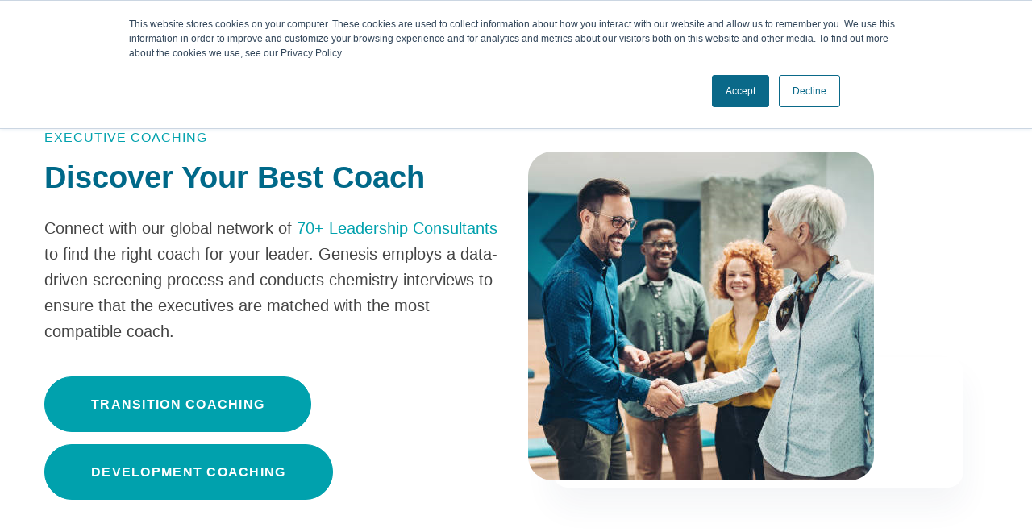

--- FILE ---
content_type: text/html; charset=UTF-8
request_url: https://www.genesisadvisers.com/executive-coaching
body_size: 10760
content:
<!doctype html><html lang="en"><head>
    <meta charset="utf-8">
    <title>Executive Coaching</title>
    <link rel="shortcut icon" href="https://www.genesisadvisers.com/hubfs/twitter%20copy.png">
    <meta name="description" content="Find the perfect executive coach with Genesis' global network of 70+ Leadership Consultants. Genesis provides effective transition and development leadership coaching.">
    
    
    
    
    
    
<meta name="viewport" content="width=device-width, initial-scale=1">

    <script src="/hs/hsstatic/jquery-libs/static-1.4/jquery/jquery-1.11.2.js"></script>
<script>hsjQuery = window['jQuery'];</script>
    <meta property="og:description" content="Find the perfect executive coach with Genesis' global network of 70+ Leadership Consultants. Genesis provides effective transition and development leadership coaching.">
    <meta property="og:title" content="Executive Coaching">
    <meta name="twitter:description" content="Find the perfect executive coach with Genesis' global network of 70+ Leadership Consultants. Genesis provides effective transition and development leadership coaching.">
    <meta name="twitter:title" content="Executive Coaching">

    

    
    <style>
a.cta_button{-moz-box-sizing:content-box !important;-webkit-box-sizing:content-box !important;box-sizing:content-box !important;vertical-align:middle}.hs-breadcrumb-menu{list-style-type:none;margin:0px 0px 0px 0px;padding:0px 0px 0px 0px}.hs-breadcrumb-menu-item{float:left;padding:10px 0px 10px 10px}.hs-breadcrumb-menu-divider:before{content:'›';padding-left:10px}.hs-featured-image-link{border:0}.hs-featured-image{float:right;margin:0 0 20px 20px;max-width:50%}@media (max-width: 568px){.hs-featured-image{float:none;margin:0;width:100%;max-width:100%}}.hs-screen-reader-text{clip:rect(1px, 1px, 1px, 1px);height:1px;overflow:hidden;position:absolute !important;width:1px}
</style>

<link rel="stylesheet" href="https://www.genesisadvisers.com/hubfs/hub_generated/template_assets/1/111068993379/1767708687486/template_main.min.css">
<link rel="stylesheet" href="https://www.genesisadvisers.com/hubfs/hub_generated/template_assets/1/111069015200/1767708687122/template_theme-overrides.css">
<link rel="stylesheet" href="https://www.genesisadvisers.com/hubfs/hub_generated/template_assets/1/107975952547/1767708682775/template_child.min.css">
<link rel="stylesheet" href="https://www.genesisadvisers.com/hubfs/hub_generated/module_assets/1/107975069621/1750091975919/module_menu-section.min.css">
<link rel="stylesheet" href="https://www.genesisadvisers.com/hubfs/hub_generated/module_assets/1/107975117485/1750091975900/module_menu-button.min.css">

<style>
  #hs_cos_wrapper_menu_button .button-1 .button,
#hs_cos_wrapper_menu_button .button-1 .cta_button {
  background-color:rgba(0,161,173,1.0);
  border-color:rgba(#null,1.0);
  color:rgba(#null,0.0);
  fill:rgba(#null,0.0);
}

#hs_cos_wrapper_menu_button .button-1 .button:hover,
#hs_cos_wrapper_menu_button .button-1 .button:focus,
#hs_cos_wrapper_menu_button .button-1 .cta_button:hover,
#hs_cos_wrapper_menu_button .button-1 .cta_button:focus {
  background-color:rgba(0,141,153,1.0);
  border-color:rgba(#null,1.0);
}

#hs_cos_wrapper_menu_button .button-1 .button:active,
#hs_cos_wrapper_menu_button .button-1 .cta_button:active {
  background-color:rgba(0,131,143,1.0);
  border-color:rgba(#null,1.0);
}

</style>

<link rel="stylesheet" href="https://www.genesisadvisers.com/hubfs/hub_generated/module_assets/1/107975139356/1750091975952/module_quest-hero-testimonial.min.css">

<style>
  #hs_cos_wrapper_widget_1680786847990 .col__testimonial-container { background-color:rgba(255,255,255,0.0); }

#hs_cos_wrapper_widget_1680786847990 .col__testimonial-container span {
  background-color:rgba(255,255,255,0.0);
  color:rgba(#null,0.0);
}

</style>

<link rel="stylesheet" href="https://www.genesisadvisers.com/hubfs/hub_generated/module_assets/1/109565767171/1742988479648/module_quest-timeline.min.css">

<style>
  #hs_cos_wrapper_widget_1680706321762 .quest-timeline__time span:before {
  border:1px solid #bfd730;
  background-color:rgba(191,215,48,1.0);
}

</style>

<link rel="stylesheet" href="https://www.genesisadvisers.com/hubfs/hub_generated/module_assets/1/107975629877/1750091975815/module_quest-basic.min.css">

<style>
  
</style>

<link rel="stylesheet" href="https://7052064.fs1.hubspotusercontent-na1.net/hubfs/7052064/hub_generated/module_assets/1/-98459521332/1767709420452/module_image_slider_gallery.min.css">
<link rel="stylesheet" href="https://cdn.jsdelivr.net/npm/@splidejs/splide@4.1.2/dist/css/splide.min.css">

    <style>
        #hs_cos_wrapper_module_17223617388776 .slider__container {}

#hs_cos_wrapper_module_17223617388776 .hs-gallery-slider-main__arrow .splide__arrow {}

#hs_cos_wrapper_module_17223617388776 .hs-gallery-slider-main__arrow .splide__arrow svg {}

#hs_cos_wrapper_module_17223617388776 .splide__slide--image { border-radius:px; }

#hs_cos_wrapper_module_17223617388776 .splide__slide--caption {}

#hs_cos_wrapper_module_17223617388776 .hs-gallery-slider-main__arrow .splide__arrow--prev svg { transform:scaleX(1); }

#hs_cos_wrapper_module_17223617388776 .hs-gallery-slider-main__arrow .splide__arrow svg { margin-top:0.25rem; }

#hs_cos_wrapper_module_17223617388776 .splide__pagination__page,
#hs_cos_wrapper_module_17223617388776 .splide__toggle {}

    </style>

<link rel="stylesheet" href="https://www.genesisadvisers.com/hubfs/hub_generated/module_assets/1/107975117482/1750091976015/module_quest-card-1.min.css">

<style>
  #hs_cos_wrapper_module_16939443227116 .quest-card-1 .card {
  background:linear-gradient(to bottom,rgba(255,255,255,1),rgba(255,255,255,1));
  border:1px solid #dae5ec;
}

#hs_cos_wrapper_module_16939443227116 .quest-card-1 .card .card-icon svg { fill:#00a1ad; }

</style>

<link rel="stylesheet" href="https://www.genesisadvisers.com/hubfs/hub_generated/module_assets/1/107975629879/1750091975898/module_social-follow.min.css">

<style>
  #hs_cos_wrapper_widget_1680613829161 .social-links { justify-content:center; }

#hs_cos_wrapper_widget_1680613829161 .social-links__link { margin-right:35px; }

#hs_cos_wrapper_widget_1680613829161 .social-links__icon {
  background-color:rgba(0,105,137,1.0);
  padding-bottom:14px;
  padding-top:14px;
  padding-left:14px;
  padding-right:14px;
}

#hs_cos_wrapper_widget_1680613829161 .social-links__icon svg {
  fill:#FFFFFF;
  height:35px;
  width:35px;
}

#hs_cos_wrapper_widget_1680613829161 .social-links__icon:hover,
#hs_cos_wrapper_widget_1680613829161 .social-links__icon:focus { background-color:rgba(0,85,117,1.0); }

#hs_cos_wrapper_widget_1680613829161 .social-links__icon:active { background-color:rgba(0,75,107,1.0); }

</style>

<!-- Editor Styles -->
<style id="hs_editor_style" type="text/css">
.module_16940105521548-flexbox-positioning {
  display: -ms-flexbox !important;
  -ms-flex-direction: column !important;
  -ms-flex-align: center !important;
  -ms-flex-pack: start;
  display: flex !important;
  flex-direction: column !important;
  align-items: center !important;
  justify-content: flex-start;
}
.module_16940105521548-flexbox-positioning > div {
  max-width: 100%;
  flex-shrink: 0 !important;
}
.module_16939443227117-flexbox-positioning {
  display: -ms-flexbox !important;
  -ms-flex-direction: column !important;
  -ms-flex-align: center !important;
  -ms-flex-pack: start;
  display: flex !important;
  flex-direction: column !important;
  align-items: center !important;
  justify-content: flex-start;
}
.module_16939443227117-flexbox-positioning > div {
  max-width: 100%;
  flex-shrink: 0 !important;
}
/* HubSpot Non-stacked Media Query Styles */
@media (min-width:768px) {
  .dnd_area-row-3-vertical-alignment > .row-fluid {
    display: -ms-flexbox !important;
    -ms-flex-direction: row;
    display: flex !important;
    flex-direction: row;
  }
  .cell_17223617388772-vertical-alignment {
    display: -ms-flexbox !important;
    -ms-flex-direction: column !important;
    -ms-flex-pack: start !important;
    display: flex !important;
    flex-direction: column !important;
    justify-content: flex-start !important;
  }
  .cell_17223617388772-vertical-alignment > div {
    flex-shrink: 0 !important;
  }
  .cell_1722361738877-vertical-alignment {
    display: -ms-flexbox !important;
    -ms-flex-direction: column !important;
    -ms-flex-pack: start !important;
    display: flex !important;
    flex-direction: column !important;
    justify-content: flex-start !important;
  }
  .cell_1722361738877-vertical-alignment > div {
    flex-shrink: 0 !important;
  }
  .footer-row-1-vertical-alignment > .row-fluid {
    display: -ms-flexbox !important;
    -ms-flex-direction: row;
    display: flex !important;
    flex-direction: row;
  }
  .cell_1680614009910-vertical-alignment {
    display: -ms-flexbox !important;
    -ms-flex-direction: column !important;
    -ms-flex-pack: center !important;
    display: flex !important;
    flex-direction: column !important;
    justify-content: center !important;
  }
  .cell_1680614009910-vertical-alignment > div {
    flex-shrink: 0 !important;
  }
  .cell_1682629716277-vertical-alignment {
    display: -ms-flexbox !important;
    -ms-flex-direction: column !important;
    -ms-flex-pack: center !important;
    display: flex !important;
    flex-direction: column !important;
    justify-content: center !important;
  }
  .cell_1682629716277-vertical-alignment > div {
    flex-shrink: 0 !important;
  }
  .footer-column-7-vertical-alignment {
    display: -ms-flexbox !important;
    -ms-flex-direction: column !important;
    -ms-flex-pack: center !important;
    display: flex !important;
    flex-direction: column !important;
    justify-content: center !important;
  }
  .footer-column-7-vertical-alignment > div {
    flex-shrink: 0 !important;
  }
}
/* HubSpot Styles (default) */
.dnd_area-row-0-padding {
  padding-top: 50px !important;
  padding-bottom: 50px !important;
  padding-left: 50px !important;
  padding-right: 50px !important;
}
.dnd_area-row-1-padding {
  padding-bottom: 100px !important;
}
.dnd_area-row-2-padding {
  padding-bottom: 0px !important;
}
.dnd_area-row-2-background-layers {
  background-image: linear-gradient(rgba(250, 250, 250, 1), rgba(250, 250, 250, 1)) !important;
  background-position: left top !important;
  background-size: auto !important;
  background-repeat: no-repeat !important;
}
.dnd_area-row-3-padding {
  padding-top: 25px !important;
}
.dnd_area-row-3-background-layers {
  background-image: linear-gradient(rgba(250, 250, 250, 1), rgba(250, 250, 250, 1)) !important;
  background-position: left top !important;
  background-size: auto !important;
  background-repeat: no-repeat !important;
}
.dnd_area-row-4-padding {
  padding-top: 50px !important;
  padding-bottom: 50px !important;
}
.dnd_area-row-5-padding {
  padding-top: 40px !important;
  padding-bottom: 40px !important;
  padding-left: 50px !important;
  padding-right: 50px !important;
}
.dnd_area-row-5-background-layers {
  background-image: url('https://www.genesisadvisers.com/hubfs/lights-2.png') !important;
  background-position: center center !important;
  background-size: cover !important;
  background-repeat: no-repeat !important;
}
.dnd_area-row-7-padding {
  padding-top: 50px !important;
  padding-bottom: 50px !important;
}
.footer-row-0-padding {
  padding-top: 0px !important;
  padding-bottom: 0px !important;
  padding-left: 0px !important;
  padding-right: 0px !important;
}
.footer-row-0-background-layers {
  background-image: linear-gradient(to right, rgba(255, 255, 255, 1), rgba(255, 255, 255, 1)) !important;
  background-position: left top !important;
  background-size: auto !important;
  background-repeat: no-repeat !important;
}
.footer-row-1-padding {
  padding-top: 30px !important;
  padding-bottom: 0px !important;
  padding-left: 20px !important;
  padding-right: 20px !important;
}
.footer-row-1-background-layers {
  background-image: linear-gradient(rgba(0, 105, 137, 1), rgba(0, 105, 137, 1)) !important;
  background-position: left top !important;
  background-size: auto !important;
  background-repeat: no-repeat !important;
}
.widget_1680614009798-hidden {
  display: block !important;
}
.footer-column-7-row-0-margin {
  margin-top: 0px !important;
  margin-bottom: 25px !important;
}
/* HubSpot Styles (mobile) */
@media (max-width: 767px) {
  .footer-row-0-padding {
    padding-top: 0px !important;
    padding-bottom: 0px !important;
    padding-left: 0px !important;
    padding-right: 0px !important;
  }
  .footer-row-1-padding {
    padding-top: 60px !important;
    padding-bottom: 30px !important;
    padding-left: 20px !important;
    padding-right: 20px !important;
  }
}
</style>
    
    <script data-gallery_slider-config="config_module_17223617388776" type="application/json">
    {
        "instance_name": "config_module_17223617388776",
        "show_thumbnails": "false",
        "show_main_arrows": "true",
        "show_dots": "false",
        "loop_slides": "false",
        "auto_advance": "false",
        "image_transition": "slide",
        "auto_advance_speed_seconds": "5",
        "slides_sizing": "natural",
        "slides_caption_position": "below",
        "thumbnail_width": "270",
        "slides_per_page": 1,
        "gap_between_slides": "15",
        "direction": "ltr",
        "splide_i18n": {
            "prev": "Previous slide",
            "next": "Next slide",
            "first": "Go to first slide",
            "slideX": "Go to slide %s",
            "pageX": "Go to page %s",
            "play": "Start autoplay",
            "pause": "Pause autoplay",
            "carousel": "carousel",
            "select": "Select a slide to show",
            "slide": "slide",
            "slideLabel": "%s of %s"
        }
    }
    </script>


    
<!--  Added by GoogleAnalytics integration -->
<script>
var _hsp = window._hsp = window._hsp || [];
_hsp.push(['addPrivacyConsentListener', function(consent) { if (consent.allowed || (consent.categories && consent.categories.analytics)) {
  (function(i,s,o,g,r,a,m){i['GoogleAnalyticsObject']=r;i[r]=i[r]||function(){
  (i[r].q=i[r].q||[]).push(arguments)},i[r].l=1*new Date();a=s.createElement(o),
  m=s.getElementsByTagName(o)[0];a.async=1;a.src=g;m.parentNode.insertBefore(a,m)
})(window,document,'script','//www.google-analytics.com/analytics.js','ga');
  ga('create','UA-68913431-1','auto');
  ga('send','pageview');
}}]);
</script>

<!-- /Added by GoogleAnalytics integration -->

<!--  Added by GoogleAnalytics4 integration -->
<script>
var _hsp = window._hsp = window._hsp || [];
window.dataLayer = window.dataLayer || [];
function gtag(){dataLayer.push(arguments);}

var useGoogleConsentModeV2 = true;
var waitForUpdateMillis = 1000;


if (!window._hsGoogleConsentRunOnce) {
  window._hsGoogleConsentRunOnce = true;

  gtag('consent', 'default', {
    'ad_storage': 'denied',
    'analytics_storage': 'denied',
    'ad_user_data': 'denied',
    'ad_personalization': 'denied',
    'wait_for_update': waitForUpdateMillis
  });

  if (useGoogleConsentModeV2) {
    _hsp.push(['useGoogleConsentModeV2'])
  } else {
    _hsp.push(['addPrivacyConsentListener', function(consent){
      var hasAnalyticsConsent = consent && (consent.allowed || (consent.categories && consent.categories.analytics));
      var hasAdsConsent = consent && (consent.allowed || (consent.categories && consent.categories.advertisement));

      gtag('consent', 'update', {
        'ad_storage': hasAdsConsent ? 'granted' : 'denied',
        'analytics_storage': hasAnalyticsConsent ? 'granted' : 'denied',
        'ad_user_data': hasAdsConsent ? 'granted' : 'denied',
        'ad_personalization': hasAdsConsent ? 'granted' : 'denied'
      });
    }]);
  }
}

gtag('js', new Date());
gtag('set', 'developer_id.dZTQ1Zm', true);
gtag('config', 'G-L7H63PNGRD');
</script>
<script async src="https://www.googletagmanager.com/gtag/js?id=G-L7H63PNGRD"></script>

<!-- /Added by GoogleAnalytics4 integration -->

    <link rel="canonical" href="https://www.genesisadvisers.com/executive-coaching">


<meta property="og:image" content="https://www.genesisadvisers.com/hubfs/Website%20Images/Generic%20Featured%20Image.png">
<meta property="og:image:width" content="1200">
<meta property="og:image:height" content="628">
<meta property="og:image:alt" content="Transition and Development Coaching">
<meta name="twitter:image" content="https://www.genesisadvisers.com/hubfs/Website%20Images/Generic%20Featured%20Image.png">
<meta name="twitter:image:alt" content="Transition and Development Coaching">

<meta property="og:url" content="https://www.genesisadvisers.com/executive-coaching">
<meta name="twitter:card" content="summary_large_image">
<meta http-equiv="content-language" content="en">







  <meta name="generator" content="HubSpot"></head>
  <body data-spy="scroll" data-target="#myNavbar" data-offset="71">
    <div class="body-wrapper   hs-content-id-110515588735 hs-site-page page ">
      
        <div data-global-resource-path="Quest child/templates/partials/header.html"><header class="header">

  
  <a href="#main-content" class="header__skip">Skip to content</a>

  
  <div class="container-fluid content-wrapper">
<div class="row-fluid-wrapper">
<div class="row-fluid">
<div class="span12 widget-span widget-type-cell " style="" data-widget-type="cell" data-x="0" data-w="12">

</div><!--end widget-span -->
</div>
</div>
</div>
  

  <div class="header__container">

    
    <div class="header__column">

      
      <div class="header__row-1 ">
        <div class="header__row-1-container">

          
          
        </div>

      </div>
      

      
      <div class="header__row-2" id="header-row-2">

        
        <div class="header__logo header__logo--main">
          <div id="hs_cos_wrapper_site_logo" class="hs_cos_wrapper hs_cos_wrapper_widget hs_cos_wrapper_type_module widget-type-logo" style="" data-hs-cos-general-type="widget" data-hs-cos-type="module">
  






















  
  <span id="hs_cos_wrapper_site_logo_hs_logo_widget" class="hs_cos_wrapper hs_cos_wrapper_widget hs_cos_wrapper_type_logo" style="" data-hs-cos-general-type="widget" data-hs-cos-type="logo"><a href="https://www.genesisadvisers.com?hsLang=en" id="hs-link-site_logo_hs_logo_widget" style="border-width:0px;border:0px;"><img src="https://www.genesisadvisers.com/hubfs/Genesis%20All%20Black%20Logo.svg" class="hs-image-widget " height="81" style="height: auto;width:300px;border-width:0px;border:0px;" width="300" alt="Genesis All Black Logo" title="Genesis All Black Logo" loading="lazy"></a></span>
</div>
        </div>
        

        <div class="header--toggle header__navigation--toggle" id="header-navigation-toggle"></div>
        
        
        <div class="header__close--toggle" id="header-close-toggle"></div>
        <div class="header__navigation header--element" id="header-element">
          <div id="hs_cos_wrapper_navigation-primary" class="hs_cos_wrapper hs_cos_wrapper_widget hs_cos_wrapper_type_module" style="" data-hs-cos-general-type="widget" data-hs-cos-type="module">






























<nav aria-label="Main menu" class="navigation-primary">
  
  
  <ul class="submenu level-1">
    
      
  <li class="has-submenu menu-item hs-skip-lang-url-rewrite">
    <a href="javascript:;" class="menu-link">About Us</a>

    
      <input type="checkbox" id="About Us" class="submenu-toggle">
      <label class="menu-arrow" for="About Us">
        <span class="menu-arrow-bg"></span>
      </label>
      
  
  <ul class="submenu level-2">
    
      
  <li class="no-submenu menu-item hs-skip-lang-url-rewrite">
    <a href="https://www.genesisadvisers.com/about-genesis" class="menu-link">Genesis</a>

    
  </li>


    
      
  <li class="no-submenu menu-item hs-skip-lang-url-rewrite">
    <a href="https://www.genesisadvisers.com/network" class="menu-link">Our Network</a>

    
  </li>


    
  </ul>

    
  </li>


    
      
  <li class="has-submenu menu-item hs-skip-lang-url-rewrite">
    <a href="javascript:;" class="menu-link active-branch">Solutions</a>

    
      <input type="checkbox" id="Solutions" class="submenu-toggle">
      <label class="menu-arrow" for="Solutions">
        <span class="menu-arrow-bg"></span>
      </label>
      
  
  <ul class="submenu level-2">
    
      
  <li class="no-submenu menu-item hs-skip-lang-url-rewrite">
    <a href="https://www.genesisadvisers.com/executive-coaching" class="menu-link active-item" aria-current="page">Executive Coaching</a>

    
  </li>


    
      
  <li class="no-submenu menu-item hs-skip-lang-url-rewrite">
    <a href="https://www.genesisadvisers.com/fndx" class="menu-link">The First 90 Days Express</a>

    
  </li>


    
      
  <li class="no-submenu menu-item hs-skip-lang-url-rewrite">
    <a href="https://www.genesisadvisers.com/first-90-days-resources" class="menu-link">The First 90 Days Resources</a>

    
  </li>


    
      
  <li class="no-submenu menu-item hs-skip-lang-url-rewrite">
    <a href="https://www.genesisadvisers.com/team-development-accelerator" class="menu-link">Team Development </a>

    
  </li>


    
      
  <li class="no-submenu menu-item hs-skip-lang-url-rewrite">
    <a href="https://www.genesisadvisers.com/leadership-development-programs" class="menu-link">Leadership Development</a>

    
  </li>


    
  </ul>

    
  </li>


    
      
  <li class="has-submenu menu-item hs-skip-lang-url-rewrite">
    <a href="javascript:;" class="menu-link">Michael D. Watkins</a>

    
      <input type="checkbox" id="Michael D. Watkins" class="submenu-toggle">
      <label class="menu-arrow" for="Michael D. Watkins">
        <span class="menu-arrow-bg"></span>
      </label>
      
  
  <ul class="submenu level-2">
    
      
  <li class="no-submenu menu-item hs-skip-lang-url-rewrite">
    <a href="https://www.genesisadvisers.com/the-first-90-days" class="menu-link">The First 90 Days®</a>

    
  </li>


    
      
  <li class="no-submenu menu-item hs-skip-lang-url-rewrite">
    <a href="https://www.genesisadvisers.com/the-six-disciplines-of-strategic-thinking" class="menu-link">The Six Disciplines of Strategic Thinking</a>

    
  </li>


    
      
  <li class="no-submenu menu-item hs-skip-lang-url-rewrite">
    <a href="https://www.genesisadvisers.com/master-class" class="menu-link">Master Class</a>

    
  </li>


    
  </ul>

    
  </li>


    
      
  <li class="has-submenu menu-item hs-skip-lang-url-rewrite">
    <a href="javascript:;" class="menu-link">Resources</a>

    
      <input type="checkbox" id="Resources" class="submenu-toggle">
      <label class="menu-arrow" for="Resources">
        <span class="menu-arrow-bg"></span>
      </label>
      
  
  <ul class="submenu level-2">
    
      
  <li class="no-submenu menu-item hs-skip-lang-url-rewrite">
    <a href="https://news.genesisadvisers.com" class="menu-link">News</a>

    
  </li>


    
      
  <li class="no-submenu menu-item hs-skip-lang-url-rewrite">
    <a href="https://www.genesisadvisers.com/resources" class="menu-link">Resources and Tools</a>

    
  </li>


    
  </ul>

    
  </li>


    
  </ul>

</nav>

</div>
          <div>
            <div id="hs_cos_wrapper_menu_button" class="hs_cos_wrapper hs_cos_wrapper_widget hs_cos_wrapper_type_module" style="" data-hs-cos-general-type="widget" data-hs-cos-type="module">

<ul class="menu-button">
  
  <li class="header-button button-1">
    
    
    
    
    
    <a class="button font-size-16" href="https://www.genesisadvisers.com/contact?hsLang=en">
      
      <span id="hs_cos_wrapper_menu_button_" class="hs_cos_wrapper hs_cos_wrapper_widget hs_cos_wrapper_type_icon" style="" data-hs-cos-general-type="widget" data-hs-cos-type="icon"><svg version="1.0" xmlns="http://www.w3.org/2000/svg" viewbox="0 0 512 512" width="16" height="16" aria-hidden="true"><g id="Alternate Phone1_layer"><path d="M497.39 361.8l-112-48a24 24 0 0 0-28 6.9l-49.6 60.6A370.66 370.66 0 0 1 130.6 204.11l60.6-49.6a23.94 23.94 0 0 0 6.9-28l-48-112A24.16 24.16 0 0 0 122.6.61l-104 24A24 24 0 0 0 0 48c0 256.5 207.9 464 464 464a24 24 0 0 0 23.4-18.6l24-104a24.29 24.29 0 0 0-14.01-27.6z" /></g></svg></span>
      
      Book a Call
    </a>
  </li>
  


  

  

</ul>

</div>
          </div>
        </div>
      </div>
      
    </div>
    
  </div>
  
  <div class="container-fluid content-wrapper">
<div class="row-fluid-wrapper">
<div class="row-fluid">
<div class="span12 widget-span widget-type-cell " style="" data-widget-type="cell" data-x="0" data-w="12">

<div class="row-fluid-wrapper row-depth-1 row-number-1 dnd-section">
<div class="row-fluid ">
<div class="span12 widget-span widget-type-cell dnd-column" style="" data-widget-type="cell" data-x="0" data-w="12">

<div class="row-fluid-wrapper row-depth-1 row-number-2 dnd-row">
<div class="row-fluid ">
<div class="span12 widget-span widget-type-custom_widget dnd-module" style="" data-widget-type="custom_widget" data-x="0" data-w="12">
<div id="hs_cos_wrapper_widget_1680576521534" class="hs_cos_wrapper hs_cos_wrapper_widget hs_cos_wrapper_type_module widget-type-simple_menu" style="" data-hs-cos-general-type="widget" data-hs-cos-type="module"><span id="hs_cos_wrapper_widget_1680576521534_" class="hs_cos_wrapper hs_cos_wrapper_widget hs_cos_wrapper_type_simple_menu" style="" data-hs-cos-general-type="widget" data-hs-cos-type="simple_menu"><ul></ul></span></div>

</div><!--end widget-span -->
</div><!--end row-->
</div><!--end row-wrapper -->

</div><!--end widget-span -->
</div><!--end row-->
</div><!--end row-wrapper -->

</div><!--end widget-span -->
</div>
</div>
</div>
  
</header></div>
      

      

<main id="main-content" class="body-container-wrapper">
  
  <div class="container-fluid body-container body-container--about container-fluid-custom">
<div class="row-fluid-wrapper">
<div class="row-fluid">
<div class="span12 widget-span widget-type-cell " style="" data-widget-type="cell" data-x="0" data-w="12">

<div class="row-fluid-wrapper row-depth-1 row-number-1 dnd-section dnd_area-row-0-padding">
<div class="row-fluid ">
<div class="span12 widget-span widget-type-cell dnd-column" style="" data-widget-type="cell" data-x="0" data-w="12">

<div class="row-fluid-wrapper row-depth-1 row-number-2 dnd-row">
<div class="row-fluid ">
<div class="span12 widget-span widget-type-custom_widget dnd-module" style="" data-widget-type="custom_widget" data-x="0" data-w="12">
<div id="hs_cos_wrapper_widget_1680786847990" class="hs_cos_wrapper hs_cos_wrapper_widget hs_cos_wrapper_type_module" style="" data-hs-cos-general-type="widget" data-hs-cos-type="module">

<section class="quest-hero-testimonial ">

  

  <div class="flex">

    <div class="col">
      
      <div class="tagline-wrap mb-15">
        <div class="tagline secondary-color">
          EXECUTIVE COACHING
        </div>
           
      </div>
      

      
      <div class="heading-text">
        
        <h1 class="heading-type heading-color font-size-0">
          Discover Your Best Coach
        </h1>
        
      </div>
      
      
      <div class="mb-40">
        <p style="font-size: 20px;">Connect with our global network of <a href="/network?hs_preview=lsJkASQv-109565122880&amp;hsLang=en" rel="noopener">70+ Leadership Consultants</a> to find the right coach for your leader. Genesis employs a data-driven screening process and conducts chemistry interviews to ensure that the executives are matched with the most compatible coach.&nbsp;</p>
      </div>
      

      <div class="button-wrap">
        
        <div class="button-1 button-col">
          
          
          
          
          
          <a class="button" href="#transition-coaching">

            Transition Coaching
            
          </a>
        </div>
        

        
        <div class="button-2 button-col">
          
          
          
          
          
          <a class="button" href="#development-coaching">

            Development Coaching
            
          </a>
        </div>
        

      </div>
    </div>

    <div class="col">

      
      
      
      
      
      
      <img src="https://www.genesisadvisers.com/hubfs/handshake.png" alt="handshake" loading="lazy" style="max-width: 100%; height: auto;">
      

      <div class="col__testimonial">
        <div class="col__testimonial-container">
          <span></span>
          <h3></h3>
          <div class="col__testimonial-author">
            <p></p>
            <p></p>
          </div>
        </div>
      </div>

    </div>

  </div>

  

</section></div>

</div><!--end widget-span -->
</div><!--end row-->
</div><!--end row-wrapper -->

</div><!--end widget-span -->
</div><!--end row-->
</div><!--end row-wrapper -->

<div class="row-fluid-wrapper row-depth-1 row-number-3 dnd_area-row-1-padding dnd-section">
<div class="row-fluid ">
<div class="span12 widget-span widget-type-cell dnd-column" style="" data-widget-type="cell" data-x="0" data-w="12">

<div class="row-fluid-wrapper row-depth-1 row-number-4 dnd-row">
<div class="row-fluid ">
<div class="span12 widget-span widget-type-custom_widget dnd-module" style="" data-widget-type="custom_widget" data-x="0" data-w="12">
<div id="hs_cos_wrapper_widget_1680706321762" class="hs_cos_wrapper hs_cos_wrapper_widget hs_cos_wrapper_type_module" style="" data-hs-cos-general-type="widget" data-hs-cos-type="module">

<section class="quest-timeline ">
  <div class="quest-timeline__container clearfix">
    <div class="quest-timeline__items span6">
      
      <div class="tagline-wrap mb-15">
        <div class="tagline secondary-color">
          EXECUTIVE COACHING
        </div>
        
      </div>
      

      
      <div class="heading-text">
        
        <h2 class="heading-type heading-color font-size-">
          Transition Coaching
        </h2>
        
      </div>
      
      
      <div class="mb-35">
        <span id="transition-coaching" data-hs-anchor="true"></span>
<p style="font-size: 18px;"><span style="font-size: 20px;">Provide your senior leaders with the 1:1 attention they need to plan and execute effective transitions into new roles. Our Acceleration Coaching solutions are based on the work of our Co-Founder Michael Watkins, who is the best-selling author of <a href="https://hbr.org/books/watkins" rel="noopener" target="_blank">The First 90 Days®</a>&nbsp;– an essential blueprint for navigating successful transitions relied on by leading global organizations.</span></p>
      </div>
      

      
      <div>
        
        
        
        
        
        <a class="button" href="https://www.genesisadvisers.com/contact?hsLang=en">
          Schedule a Call
          

        </a>
      </div>
      
    </div>
    <div class="quest-timeline__items span6">
      
      <div class="quest-timeline__time">
        <span>Months 1-2</span>
        <h3>Establish Context</h3>
        <p>Coach Matching <br> 1:1 Coaching <br> Stakeholder interviews </p>
      </div>
      
      <div class="quest-timeline__time">
        <span>Months 3-4</span>
        <h3>Apply Transition Roadmap</h3>
        <p>Transition Roadmap <br> 1:1 Coaching <br> Relevant Resources</p>
      </div>
      
      <div class="quest-timeline__time">
        <span>Months 5-6</span>
        <h3>Drive Progress</h3>
        <p>Manager Check-in <br> 1:1 Coaching <br> Sustaining Impact</p>
      </div>
      
    </div>
  </div>
</section></div>

</div><!--end widget-span -->
</div><!--end row-->
</div><!--end row-wrapper -->

</div><!--end widget-span -->
</div><!--end row-->
</div><!--end row-wrapper -->

<div class="row-fluid-wrapper row-depth-1 row-number-5 dnd_area-row-2-background-layers dnd_area-row-2-padding dnd_area-row-2-background-color dnd-section">
<div class="row-fluid ">
<div class="span12 widget-span widget-type-cell dnd-column" style="" data-widget-type="cell" data-x="0" data-w="12">

<div class="row-fluid-wrapper row-depth-1 row-number-6 dnd-row">
<div class="row-fluid ">
<div class="span12 widget-span widget-type-custom_widget dnd-module" style="" data-widget-type="custom_widget" data-x="0" data-w="12">
<div id="hs_cos_wrapper_module_17223617601365" class="hs_cos_wrapper hs_cos_wrapper_widget hs_cos_wrapper_type_module" style="" data-hs-cos-general-type="widget" data-hs-cos-type="module">

<section class="quest-basic text-center">

  

  
  <div class="heading-text">
    
    <h2 class="heading-type heading-color font-size-">
      Explore The Framework
    </h2>
    
  </div>
  
  
  
  
</section></div>

</div><!--end widget-span -->
</div><!--end row-->
</div><!--end row-wrapper -->

</div><!--end widget-span -->
</div><!--end row-->
</div><!--end row-wrapper -->

<div class="row-fluid-wrapper row-depth-1 row-number-7 dnd-section dnd_area-row-3-padding dnd_area-row-3-background-layers dnd_area-row-3-background-color dnd_area-row-3-vertical-alignment">
<div class="row-fluid ">
<div class="span6 widget-span widget-type-cell cell_1722361738877-vertical-alignment dnd-column" style="" data-widget-type="cell" data-x="0" data-w="6">

<div class="row-fluid-wrapper row-depth-1 row-number-8 dnd-row">
<div class="row-fluid ">
<div class="span12 widget-span widget-type-custom_widget dnd-module" style="" data-widget-type="custom_widget" data-x="0" data-w="12">
<div id="hs_cos_wrapper_module_17223617388774" class="hs_cos_wrapper hs_cos_wrapper_widget hs_cos_wrapper_type_module" style="" data-hs-cos-general-type="widget" data-hs-cos-type="module">

<section class="quest-basic text-center">

  

  
  
  <div class="mb-50">
    <p style="font-size: 18px;"><span data-contrast="auto">The Transition Roadmap, developed through research by Michael Watkins, author of&nbsp;</span><i><span data-contrast="auto">The First 90 Days</span></i><span data-contrast="auto">, and decades of coaching by Genesis, provides a structured framework to help leaders transition into new roles efficiently.</span></p>
<p style="font-size: 18px;">&nbsp;</p>
<p style="font-size: 18px;"><span>Michael Watkins, in his influential work </span><span>“The First 90 Days,” </span><span>outlines eight core tasks designed to guide leaders in diagnosing, planning, and delivering effectively in their new positions while managing their energy and self-care.&nbsp;</span></p>
  </div>
  
  
  
  <div>
    
    
    
    
    
    <a class="button" href="https://info.genesisadvisers.com/tr-download?hsLang=en">
      Download PDF
      

    </a>
  </div>
  
</section></div>

</div><!--end widget-span -->
</div><!--end row-->
</div><!--end row-wrapper -->

</div><!--end widget-span -->
<div class="span6 widget-span widget-type-cell dnd-column cell_17223617388772-vertical-alignment" style="" data-widget-type="cell" data-x="6" data-w="6">

<div class="row-fluid-wrapper row-depth-1 row-number-9 dnd-row">
<div class="row-fluid ">
<div class="span12 widget-span widget-type-custom_widget dnd-module" style="" data-widget-type="custom_widget" data-x="0" data-w="12">
<div id="hs_cos_wrapper_module_17223617388776" class="hs_cos_wrapper hs_cos_wrapper_widget hs_cos_wrapper_type_module" style="" data-hs-cos-general-type="widget" data-hs-cos-type="module">




































    





    
        
            
        
        
    
        
            
        
        
    
        
            
        
        
    
        
            
        
        
    
        
            
        
        
    
        
            
        
        
    
        
            
        
        
    
        
            
        
        
    
        
            
        
        
    






<div class="slider__container" data-gallery_slider="module_17223617388776">
    <section class="splide__main splide" aria-label="Image carousel with 9 slides.">

        
        <div class="splide__arrows hs-gallery-slider-main__arrow">
            <button class="splide__arrow splide__arrow--prev">
                <span id="hs_cos_wrapper_module_17223617388776_prev_icon" class="hs_cos_wrapper hs_cos_wrapper_widget hs_cos_wrapper_type_icon" style="" data-hs-cos-general-type="widget" data-hs-cos-type="icon"><svg version="1.0" xmlns="http://www.w3.org/2000/svg" viewbox="0 0 256 512" aria-hidden="true"><g id="angle-left1_layer"><path d="M31.7 239l136-136c9.4-9.4 24.6-9.4 33.9 0l22.6 22.6c9.4 9.4 9.4 24.6 0 33.9L127.9 256l96.4 96.4c9.4 9.4 9.4 24.6 0 33.9L201.7 409c-9.4 9.4-24.6 9.4-33.9 0l-136-136c-9.5-9.4-9.5-24.6-.1-34z" /></g></svg></span>
            </button>
            <button class="splide__arrow splide__arrow--next">
                <span id="hs_cos_wrapper_module_17223617388776_next_icon" class="hs_cos_wrapper hs_cos_wrapper_widget hs_cos_wrapper_type_icon" style="" data-hs-cos-general-type="widget" data-hs-cos-type="icon"><svg version="1.0" xmlns="http://www.w3.org/2000/svg" viewbox="0 0 256 512" aria-hidden="true"><g id="angle-right2_layer"><path d="M224.3 273l-136 136c-9.4 9.4-24.6 9.4-33.9 0l-22.6-22.6c-9.4-9.4-9.4-24.6 0-33.9l96.4-96.4-96.4-96.4c-9.4-9.4-9.4-24.6 0-33.9L54.3 103c9.4-9.4 24.6-9.4 33.9 0l136 136c9.5 9.4 9.5 24.6.1 34z" /></g></svg></span>
            </button>
        </div>
        

        <div class="splide__track">
            <div class="splide__list">
                
                    
                        <div class="splide__slide">
                            <div class="splide__slide__contents">
                                <div class="splide__slide--image_caption__wrapper">
                                    <div class="splide__slide--image__wrapper">
                                    

                                    <img class="splide__slide--image" data-splide-lazy="https://info.genesisadvisers.com/hs-fs/hubfs/1-Jul-30-2024-05-42-42-6150-PM.png?width=1200&amp;length=1200&amp;name=1-Jul-30-2024-05-42-42-6150-PM.png" alt="The First 90 Days">

                                    

                                    </div>
                                    
                                </div>
                            </div>
                        </div>
                    
                
                    
                        <div class="splide__slide">
                            <div class="splide__slide__contents">
                                <div class="splide__slide--image_caption__wrapper">
                                    <div class="splide__slide--image__wrapper">
                                    

                                    <img class="splide__slide--image" data-splide-lazy="https://info.genesisadvisers.com/hs-fs/hubfs/3-3.png?width=1200&amp;length=1200&amp;name=3-3.png" alt="The First 90 Days">

                                    

                                    </div>
                                    
                                </div>
                            </div>
                        </div>
                    
                
                    
                        <div class="splide__slide">
                            <div class="splide__slide__contents">
                                <div class="splide__slide--image_caption__wrapper">
                                    <div class="splide__slide--image__wrapper">
                                    

                                    <img class="splide__slide--image" data-splide-lazy="https://info.genesisadvisers.com/hs-fs/hubfs/4-4.png?width=1200&amp;length=1200&amp;name=4-4.png" alt="The First 90 Days">

                                    

                                    </div>
                                    
                                </div>
                            </div>
                        </div>
                    
                
                    
                        <div class="splide__slide">
                            <div class="splide__slide__contents">
                                <div class="splide__slide--image_caption__wrapper">
                                    <div class="splide__slide--image__wrapper">
                                    

                                    <img class="splide__slide--image" data-splide-lazy="https://info.genesisadvisers.com/hs-fs/hubfs/5-4.png?width=1200&amp;length=1200&amp;name=5-4.png" alt="The First 90 Days">

                                    

                                    </div>
                                    
                                </div>
                            </div>
                        </div>
                    
                
                    
                        <div class="splide__slide">
                            <div class="splide__slide__contents">
                                <div class="splide__slide--image_caption__wrapper">
                                    <div class="splide__slide--image__wrapper">
                                    

                                    <img class="splide__slide--image" data-splide-lazy="https://info.genesisadvisers.com/hs-fs/hubfs/6-1.png?width=1200&amp;length=1200&amp;name=6-1.png" alt="The First 90 Days">

                                    
                                        
                                    

                                    </div>
                                    
                                </div>
                            </div>
                        </div>
                    
                
                    
                        <div class="splide__slide">
                            <div class="splide__slide__contents">
                                <div class="splide__slide--image_caption__wrapper">
                                    <div class="splide__slide--image__wrapper">
                                    

                                    <img class="splide__slide--image" data-splide-lazy="https://info.genesisadvisers.com/hs-fs/hubfs/7.png?width=1200&amp;length=1200&amp;name=7.png" alt="The First 90 Days">

                                    
                                        
                                    

                                    </div>
                                    
                                </div>
                            </div>
                        </div>
                    
                
                    
                        <div class="splide__slide">
                            <div class="splide__slide__contents">
                                <div class="splide__slide--image_caption__wrapper">
                                    <div class="splide__slide--image__wrapper">
                                    

                                    <img class="splide__slide--image" data-splide-lazy="https://info.genesisadvisers.com/hs-fs/hubfs/8.png?width=1200&amp;length=1200&amp;name=8.png" alt="The First 90 Days">

                                    
                                        
                                    

                                    </div>
                                    
                                </div>
                            </div>
                        </div>
                    
                
                    
                        <div class="splide__slide">
                            <div class="splide__slide__contents">
                                <div class="splide__slide--image_caption__wrapper">
                                    <div class="splide__slide--image__wrapper">
                                    

                                    <img class="splide__slide--image" data-splide-lazy="https://info.genesisadvisers.com/hs-fs/hubfs/9.png?width=1200&amp;length=1200&amp;name=9.png" alt="The First 90 Days">

                                    
                                        
                                    

                                    </div>
                                    
                                </div>
                            </div>
                        </div>
                    
                
                    
                        <div class="splide__slide">
                            <div class="splide__slide__contents">
                                <div class="splide__slide--image_caption__wrapper">
                                    <div class="splide__slide--image__wrapper">
                                    

                                    <img class="splide__slide--image" data-splide-lazy="https://info.genesisadvisers.com/hs-fs/hubfs/10.png?width=1200&amp;length=1200&amp;name=10.png" alt="The First 90 Days">

                                    
                                        
                                    

                                    </div>
                                    
                                </div>
                            </div>
                        </div>
                    
                
            </div>
        </div>

        <div class="splide__controls">
            
            <div class="splide__pagination"></div>
        </div>
    </section>

    
</div>





</div>

</div><!--end widget-span -->
</div><!--end row-->
</div><!--end row-wrapper -->

</div><!--end widget-span -->
</div><!--end row-->
</div><!--end row-wrapper -->

<div class="row-fluid-wrapper row-depth-1 row-number-10 dnd-section dnd_area-row-4-padding">
<div class="row-fluid ">
<div class="span12 widget-span widget-type-cell dnd-column" style="" data-widget-type="cell" data-x="0" data-w="12">

<div class="row-fluid-wrapper row-depth-1 row-number-11 dnd-row">
<div class="row-fluid ">
<div class="span12 widget-span widget-type-custom_widget dnd-module module_16940105521548-flexbox-positioning" style="" data-widget-type="custom_widget" data-x="0" data-w="12">
<div id="hs_cos_wrapper_module_16940105521548" class="hs_cos_wrapper hs_cos_wrapper_widget hs_cos_wrapper_type_module widget-type-cta" style="" data-hs-cos-general-type="widget" data-hs-cos-type="module"><span id="hs_cos_wrapper_module_16940105521548_" class="hs_cos_wrapper hs_cos_wrapper_widget hs_cos_wrapper_type_cta" style="" data-hs-cos-general-type="widget" data-hs-cos-type="cta"></span></div>

</div><!--end widget-span -->
</div><!--end row-->
</div><!--end row-wrapper -->

</div><!--end widget-span -->
</div><!--end row-->
</div><!--end row-wrapper -->

<div class="row-fluid-wrapper row-depth-1 row-number-12 dnd_area-row-5-background-image dnd-section dnd_area-row-5-background-layers dnd_area-row-5-padding">
<div class="row-fluid ">
</div><!--end row-->
</div><!--end row-wrapper -->

<div class="row-fluid-wrapper row-depth-1 row-number-13 dnd-section">
<div class="row-fluid ">
<div class="span12 widget-span widget-type-cell dnd-column" style="" data-widget-type="cell" data-x="0" data-w="12">

<div class="row-fluid-wrapper row-depth-1 row-number-14 dnd-row">
<div class="row-fluid ">
<div class="span12 widget-span widget-type-custom_widget dnd-module" style="" data-widget-type="custom_widget" data-x="0" data-w="12">
<div id="hs_cos_wrapper_widget_1681404865577" class="hs_cos_wrapper hs_cos_wrapper_widget hs_cos_wrapper_type_module" style="" data-hs-cos-general-type="widget" data-hs-cos-type="module">

<section class="quest-basic ">

  
  <div class="tagline-wrap mb-15">
    <div class="tagline primary-color">
      EXECUTIVE COACHING
    </div>
    
  </div>
  

  
  <div class="heading-text">
    
    <h2 class="heading-type heading-color font-size-">
      Development Coaching
    </h2>
    
  </div>
  
  
  <div class="mb-50">
    <span id="development-coaching" data-hs-anchor="true"></span>
<p style="font-size: 20px;"><span>Our Development Coaching program is recommended for </span><span>leaders</span><span> who have specific development needs to be more effective in their current role or to prepare them for future roles. Coaching is customized to address a leader's role complexity, risk, and visibility.</span></p>
  </div>
  
  
  
  <div>
    
    
    
    
    
    <a class="button" href="https://www.genesisadvisers.com/contact?hsLang=en">
      Schedule A Call
      

    </a>
  </div>
  
</section></div>

</div><!--end widget-span -->
</div><!--end row-->
</div><!--end row-wrapper -->

</div><!--end widget-span -->
</div><!--end row-->
</div><!--end row-wrapper -->

<div class="row-fluid-wrapper row-depth-1 row-number-15 dnd-section dnd_area-row-7-padding">
<div class="row-fluid ">
<div class="span12 widget-span widget-type-cell dnd-column" style="" data-widget-type="cell" data-x="0" data-w="12">

<div class="row-fluid-wrapper row-depth-1 row-number-16 dnd-row">
<div class="row-fluid ">
<div class="span12 widget-span widget-type-custom_widget dnd-module" style="" data-widget-type="custom_widget" data-x="0" data-w="12">
<div id="hs_cos_wrapper_module_16939443227116" class="hs_cos_wrapper hs_cos_wrapper_widget hs_cos_wrapper_type_module" style="" data-hs-cos-general-type="widget" data-hs-cos-type="module">

<section class="quest-card-1 text-center">

  

  
  <div class="heading-text">
    
    <h2 class="heading-type heading-color font-size-">
      Related Content
    </h2>
    
  </div>
  

  

  <div class="flex">
    
    <div class="col">
      <div class="card box-shadow py-50 px-40 text-center">

        
        
        
        <div>
          <h3 class="h4 card-title font-size-0">
            Product Guide
          </h3>
        </div>
        
        
        <div class="card-text">
          <p><a href="https://info.genesisadvisers.com/ac-download?hsLang=en" rel="noopener"><img src="https://www.genesisadvisers.com/hs-fs/hubfs/AC%20Product%20Guide%20Image.png?width=213&amp;height=213&amp;name=AC%20Product%20Guide%20Image.png" width="213" height="213" loading="lazy" alt="AC Product Guide Image" style="height: auto; max-width: 100%; width: 213px; margin: 0px auto 9px; display: block;" srcset="https://www.genesisadvisers.com/hs-fs/hubfs/AC%20Product%20Guide%20Image.png?width=107&amp;height=107&amp;name=AC%20Product%20Guide%20Image.png 107w, https://www.genesisadvisers.com/hs-fs/hubfs/AC%20Product%20Guide%20Image.png?width=213&amp;height=213&amp;name=AC%20Product%20Guide%20Image.png 213w, https://www.genesisadvisers.com/hs-fs/hubfs/AC%20Product%20Guide%20Image.png?width=320&amp;height=320&amp;name=AC%20Product%20Guide%20Image.png 320w, https://www.genesisadvisers.com/hs-fs/hubfs/AC%20Product%20Guide%20Image.png?width=426&amp;height=426&amp;name=AC%20Product%20Guide%20Image.png 426w, https://www.genesisadvisers.com/hs-fs/hubfs/AC%20Product%20Guide%20Image.png?width=533&amp;height=533&amp;name=AC%20Product%20Guide%20Image.png 533w, https://www.genesisadvisers.com/hs-fs/hubfs/AC%20Product%20Guide%20Image.png?width=639&amp;height=639&amp;name=AC%20Product%20Guide%20Image.png 639w" sizes="(max-width: 213px) 100vw, 213px"></a></p>
<p>This resource provides an overview of our Acceleration Coaching program</p>
        </div>
        
        
        <div class="mt-30 ">
          
          
          
          
          
          <a class="button" href="https://info.genesisadvisers.com/ac-download?hsLang=en">
            Download Now
             

          </a>
        </div>
        

        
      </div>
    </div>
    
    <div class="col">
      <div class="card box-shadow py-50 px-40 text-center">

        
        
        
        <div>
          <h3 class="h4 card-title font-size-0">
            The ROI of Transition Coaching
          </h3>
        </div>
        
        
        <div class="card-text">
          <p><a href="https://info.genesisadvisers.com/ac-download?hsLang=en" rel="noopener"></a><a href="https://info.genesisadvisers.com/research-report-download?hsLang=en" rel="noopener" linktext=""><img src="https://www.genesisadvisers.com/hs-fs/hubfs/Research%20Report%20Image.png?width=213&amp;height=213&amp;name=Research%20Report%20Image.png" width="213" height="213" loading="lazy" alt="Research Report Image" style="height: auto; max-width: 100%; width: 213px; margin: 0px auto 9px; display: block;" srcset="https://www.genesisadvisers.com/hs-fs/hubfs/Research%20Report%20Image.png?width=107&amp;height=107&amp;name=Research%20Report%20Image.png 107w, https://www.genesisadvisers.com/hs-fs/hubfs/Research%20Report%20Image.png?width=213&amp;height=213&amp;name=Research%20Report%20Image.png 213w, https://www.genesisadvisers.com/hs-fs/hubfs/Research%20Report%20Image.png?width=320&amp;height=320&amp;name=Research%20Report%20Image.png 320w, https://www.genesisadvisers.com/hs-fs/hubfs/Research%20Report%20Image.png?width=426&amp;height=426&amp;name=Research%20Report%20Image.png 426w, https://www.genesisadvisers.com/hs-fs/hubfs/Research%20Report%20Image.png?width=533&amp;height=533&amp;name=Research%20Report%20Image.png 533w, https://www.genesisadvisers.com/hs-fs/hubfs/Research%20Report%20Image.png?width=639&amp;height=639&amp;name=Research%20Report%20Image.png 639w" sizes="(max-width: 213px) 100vw, 213px"></a></p>
<p>Authored by Michael Watkins, this report <span>explore survey results, dive into stats, and uncover valuable takeaways that can transform your company leadership transitions.</span></p>
        </div>
        
        
        <div class="mt-30 ">
          
          
          
          
          
          <a class="button" href="https://info.genesisadvisers.com/research-report-download?hsLang=en">
            Download Now
             

          </a>
        </div>
        

        
      </div>
    </div>
    
  </div>

  

</section></div>

</div><!--end widget-span -->
</div><!--end row-->
</div><!--end row-wrapper -->

<div class="row-fluid-wrapper row-depth-1 row-number-17 dnd-row">
<div class="row-fluid ">
<div class="span12 widget-span widget-type-custom_widget module_16939443227117-flexbox-positioning dnd-module" style="" data-widget-type="custom_widget" data-x="0" data-w="12">
<div id="hs_cos_wrapper_module_16939443227117" class="hs_cos_wrapper hs_cos_wrapper_widget hs_cos_wrapper_type_module widget-type-cta" style="" data-hs-cos-general-type="widget" data-hs-cos-type="module"><span id="hs_cos_wrapper_module_16939443227117_" class="hs_cos_wrapper hs_cos_wrapper_widget hs_cos_wrapper_type_cta" style="" data-hs-cos-general-type="widget" data-hs-cos-type="cta"></span></div>

</div><!--end widget-span -->
</div><!--end row-->
</div><!--end row-wrapper -->

</div><!--end widget-span -->
</div><!--end row-->
</div><!--end row-wrapper -->

</div><!--end widget-span -->
</div>
</div>
</div>
</main>


      
        <div data-global-resource-path="Quest child/templates/partials/footer.html"><footer class="footer">
  <div class="container-fluid footer__container">
<div class="row-fluid-wrapper">
<div class="row-fluid">
<div class="span12 widget-span widget-type-cell " style="" data-widget-type="cell" data-x="0" data-w="12">

<div class="row-fluid-wrapper row-depth-1 row-number-1 footer-row-0-background-gradient dnd-section footer-row-0-padding footer-row-0-background-layers">
<div class="row-fluid ">
</div><!--end row-->
</div><!--end row-wrapper -->

<div class="row-fluid-wrapper row-depth-1 row-number-2 dnd-section footer-row-1-padding footer-row-1-background-layers footer-row-1-background-color footer-row-1-vertical-alignment">
<div class="row-fluid ">
<div class="span4 widget-span widget-type-cell footer-column-7-vertical-alignment dnd-column" style="" data-widget-type="cell" data-x="0" data-w="4">

<div class="row-fluid-wrapper row-depth-1 row-number-3 footer-column-7-row-0-margin dnd-row">
<div class="row-fluid ">
<div class="span12 widget-span widget-type-custom_widget dnd-module" style="" data-widget-type="custom_widget" data-x="0" data-w="12">
<div id="hs_cos_wrapper_footer-module-8" class="hs_cos_wrapper hs_cos_wrapper_widget hs_cos_wrapper_type_module widget-type-logo" style="" data-hs-cos-general-type="widget" data-hs-cos-type="module">
  






















  
  <span id="hs_cos_wrapper_footer-module-8_hs_logo_widget" class="hs_cos_wrapper hs_cos_wrapper_widget hs_cos_wrapper_type_logo" style="" data-hs-cos-general-type="widget" data-hs-cos-type="logo"><a href="https://www.genesisadvisers.com/?hsLang=en" id="hs-link-footer-module-8_hs_logo_widget" style="border-width:0px;border:0px;"><img src="https://www.genesisadvisers.com/hs-fs/hubfs/Marketing/Graphics%20-%20General%20Use/Genesis%20Logos/Genesis-LOGO-KO-all-white.png?width=173&amp;height=50&amp;name=Genesis-LOGO-KO-all-white.png" class="hs-image-widget " height="50" style="height: auto;width:173px;border-width:0px;border:0px;" width="173" alt="Genesis" title="Genesis" loading="lazy" srcset="https://www.genesisadvisers.com/hs-fs/hubfs/Marketing/Graphics%20-%20General%20Use/Genesis%20Logos/Genesis-LOGO-KO-all-white.png?width=87&amp;height=25&amp;name=Genesis-LOGO-KO-all-white.png 87w, https://www.genesisadvisers.com/hs-fs/hubfs/Marketing/Graphics%20-%20General%20Use/Genesis%20Logos/Genesis-LOGO-KO-all-white.png?width=173&amp;height=50&amp;name=Genesis-LOGO-KO-all-white.png 173w, https://www.genesisadvisers.com/hs-fs/hubfs/Marketing/Graphics%20-%20General%20Use/Genesis%20Logos/Genesis-LOGO-KO-all-white.png?width=260&amp;height=75&amp;name=Genesis-LOGO-KO-all-white.png 260w, https://www.genesisadvisers.com/hs-fs/hubfs/Marketing/Graphics%20-%20General%20Use/Genesis%20Logos/Genesis-LOGO-KO-all-white.png?width=346&amp;height=100&amp;name=Genesis-LOGO-KO-all-white.png 346w, https://www.genesisadvisers.com/hs-fs/hubfs/Marketing/Graphics%20-%20General%20Use/Genesis%20Logos/Genesis-LOGO-KO-all-white.png?width=433&amp;height=125&amp;name=Genesis-LOGO-KO-all-white.png 433w, https://www.genesisadvisers.com/hs-fs/hubfs/Marketing/Graphics%20-%20General%20Use/Genesis%20Logos/Genesis-LOGO-KO-all-white.png?width=519&amp;height=150&amp;name=Genesis-LOGO-KO-all-white.png 519w" sizes="(max-width: 173px) 100vw, 173px"></a></span>
</div>

</div><!--end widget-span -->
</div><!--end row-->
</div><!--end row-wrapper -->

</div><!--end widget-span -->
<div class="span4 widget-span widget-type-cell cell_1682629716277-vertical-alignment dnd-column" style="" data-widget-type="cell" data-x="4" data-w="4">

<div class="row-fluid-wrapper row-depth-1 row-number-4 dnd-row">
<div class="row-fluid ">
<div class="span12 widget-span widget-type-custom_widget dnd-module" style="" data-widget-type="custom_widget" data-x="0" data-w="12">
<div id="hs_cos_wrapper_widget_1680613829161" class="hs_cos_wrapper hs_cos_wrapper_widget hs_cos_wrapper_type_module" style="" data-hs-cos-general-type="widget" data-hs-cos-type="module">



<div class="social-links">

  

  

  

  
  
  
  
  
  
  

  

  
  
  

  
  
  <a class="social-links__link" href="https://www.linkedin.com/company/genesisadvisers/mycompany/verification/" target="_blank" rel="noopener">
    <span id="hs_cos_wrapper_widget_1680613829161_" class="hs_cos_wrapper hs_cos_wrapper_widget hs_cos_wrapper_type_icon social-links__icon" style="" data-hs-cos-general-type="widget" data-hs-cos-type="icon"><svg version="1.0" xmlns="http://www.w3.org/2000/svg" viewbox="0 0 448 512" aria-labelledby="linkedin-in1" role="img"><title id="linkedin-in1">Follow us on LinkedIn</title><g id="linkedin-in1_layer"><path d="M100.3 480H7.4V180.9h92.9V480zM53.8 140.1C24.1 140.1 0 115.5 0 85.8 0 56.1 24.1 32 53.8 32c29.7 0 53.8 24.1 53.8 53.8 0 29.7-24.1 54.3-53.8 54.3zM448 480h-92.7V334.4c0-34.7-.7-79.2-48.3-79.2-48.3 0-55.7 37.7-55.7 76.7V480h-92.8V180.9h89.1v40.8h1.3c12.4-23.5 42.7-48.3 87.9-48.3 94 0 111.3 61.9 111.3 142.3V480z" /></g></svg></span>
  </a>

  

  

  
  
  
  
  
  
  

  

  
  
  

  
  
  <a class="social-links__link" href="https://twitter.com/GenesisAdvisers?ref_src=twsrc%5Egoogle%7Ctwcamp%5Eserp%7Ctwgr%5Eauthor" target="_blank" rel="noopener">
    <span id="hs_cos_wrapper_widget_1680613829161__2" class="hs_cos_wrapper hs_cos_wrapper_widget hs_cos_wrapper_type_icon social-links__icon" style="" data-hs-cos-general-type="widget" data-hs-cos-type="icon"><svg version="1.0" xmlns="http://www.w3.org/2000/svg" viewbox="0 0 512 512" aria-labelledby="twitter2" role="img"><title id="twitter2">Follow us on Twitter</title><g id="twitter2_layer"><path d="M459.37 151.716c.325 4.548.325 9.097.325 13.645 0 138.72-105.583 298.558-298.558 298.558-59.452 0-114.68-17.219-161.137-47.106 8.447.974 16.568 1.299 25.34 1.299 49.055 0 94.213-16.568 130.274-44.832-46.132-.975-84.792-31.188-98.112-72.772 6.498.974 12.995 1.624 19.818 1.624 9.421 0 18.843-1.3 27.614-3.573-48.081-9.747-84.143-51.98-84.143-102.985v-1.299c13.969 7.797 30.214 12.67 47.431 13.319-28.264-18.843-46.781-51.005-46.781-87.391 0-19.492 5.197-37.36 14.294-52.954 51.655 63.675 129.3 105.258 216.365 109.807-1.624-7.797-2.599-15.918-2.599-24.04 0-57.828 46.782-104.934 104.934-104.934 30.213 0 57.502 12.67 76.67 33.137 23.715-4.548 46.456-13.32 66.599-25.34-7.798 24.366-24.366 44.833-46.132 57.827 21.117-2.273 41.584-8.122 60.426-16.243-14.292 20.791-32.161 39.308-52.628 54.253z" /></g></svg></span>
  </a>

  

</div></div>

</div><!--end widget-span -->
</div><!--end row-->
</div><!--end row-wrapper -->

</div><!--end widget-span -->
<div class="span4 widget-span widget-type-cell cell_1680614009910-vertical-alignment dnd-column" style="" data-widget-type="cell" data-x="8" data-w="4">

<div class="row-fluid-wrapper row-depth-1 row-number-5 dnd-row">
<div class="row-fluid ">
<div class="span12 widget-span widget-type-custom_widget widget_1680614009798-hidden dnd-module" style="" data-widget-type="custom_widget" data-x="0" data-w="12">
<div id="hs_cos_wrapper_widget_1680614009798" class="hs_cos_wrapper hs_cos_wrapper_widget hs_cos_wrapper_type_module widget-type-rich_text" style="" data-hs-cos-general-type="widget" data-hs-cos-type="module"><span id="hs_cos_wrapper_widget_1680614009798_" class="hs_cos_wrapper hs_cos_wrapper_widget hs_cos_wrapper_type_rich_text" style="" data-hs-cos-general-type="widget" data-hs-cos-type="rich_text"><p style="text-align: right; line-height: 1;"><span style="color: #ffffff;"><a href="https://www.genesisadvisers.com/privacy-policy?hsLang=en" rel="noopener" style="color: #ffffff;">Privacy Pol</a></span><span style="color: #ffffff;"><a href="https://www.genesisadvisers.com/privacy-policy?hsLang=en" rel="noopener" style="color: #ffffff;">icy</a></span></p>
<p style="text-align: right; line-height: 1;"><span style="color: #ffffff;"><span>©2025&nbsp;Genesis</span></span></p></span></div>

</div><!--end widget-span -->
</div><!--end row-->
</div><!--end row-wrapper -->

</div><!--end widget-span -->
</div><!--end row-->
</div><!--end row-wrapper -->

</div><!--end widget-span -->
</div>
</div>
</div>
</footer></div>
      
    </div>
    
    
    
    
    
    
<!-- HubSpot performance collection script -->
<script defer src="/hs/hsstatic/content-cwv-embed/static-1.1293/embed.js"></script>
<script src="https://www.genesisadvisers.com/hubfs/hub_generated/template_assets/1/107976357415/1767708688817/template_child.min.js"></script>
<script src="https://code.jquery.com/jquery-3.6.0.min.js"></script>
<script src="https://www.genesisadvisers.com/hubfs/hub_generated/template_assets/1/111068993454/1767708690679/template_main.min.js"></script>
<script>
var hsVars = hsVars || {}; hsVars['language'] = 'en';
</script>

<script src="/hs/hsstatic/cos-i18n/static-1.53/bundles/project.js"></script>
<script src="https://7052064.fs1.hubspotusercontent-na1.net/hubfs/7052064/hub_generated/module_assets/1/-98459521332/1767709420452/module_image_slider_gallery.min.js"></script>
<script src="https://cdn.jsdelivr.net/npm/@splidejs/splide@4.1.2/dist/js/splide.min.js"></script>

<!-- Start of HubSpot Analytics Code -->
<script type="text/javascript">
var _hsq = _hsq || [];
_hsq.push(["setContentType", "standard-page"]);
_hsq.push(["setCanonicalUrl", "https:\/\/www.genesisadvisers.com\/executive-coaching"]);
_hsq.push(["setPageId", "110515588735"]);
_hsq.push(["setContentMetadata", {
    "contentPageId": 110515588735,
    "legacyPageId": "110515588735",
    "contentFolderId": null,
    "contentGroupId": null,
    "abTestId": null,
    "languageVariantId": 110515588735,
    "languageCode": "en",
    
    
}]);
</script>

<script type="text/javascript" id="hs-script-loader" async defer src="/hs/scriptloader/3749831.js"></script>
<!-- End of HubSpot Analytics Code -->


<script type="text/javascript">
var hsVars = {
    render_id: "ad39e832-d026-4304-97f0-1ad7acf5eee4",
    ticks: 1767710887012,
    page_id: 110515588735,
    
    content_group_id: 0,
    portal_id: 3749831,
    app_hs_base_url: "https://app.hubspot.com",
    cp_hs_base_url: "https://cp.hubspot.com",
    language: "en",
    analytics_page_type: "standard-page",
    scp_content_type: "",
    
    analytics_page_id: "110515588735",
    category_id: 1,
    folder_id: 0,
    is_hubspot_user: false
}
</script>


<script defer src="/hs/hsstatic/HubspotToolsMenu/static-1.432/js/index.js"></script>




  
</body></html>

--- FILE ---
content_type: text/css
request_url: https://www.genesisadvisers.com/hubfs/hub_generated/template_assets/1/111069015200/1767708687122/template_theme-overrides.css
body_size: 8801
content:








/* 1a. Containers */





/* 1b. Colors */





/* 1c. Typography */















/* 1d. Buttons */









/* 1e. Forms */










/* 1f. Tables */











/* 1g. Site header */





/* 1h. Site footer */








.content-wrapper {
  max-width: 1170px;
}

.body-container--blog-post .content-wrapper {
  max-width: 1210px;
}

.dnd-section,
.content-wrapper--vertical-spacing {
  padding: 100px 20px;
}

.dnd-section > .row-fluid {
  max-width: 1170px;
}





html {
  font-size: 16px;
}

body {
  font-family: arial, helvetica, sans-serif, sans-serif; font-style: normal; font-weight: normal; text-decoration: none;
  color: #444444;
  background-color: #FFFFFF;
  position: relative;
}

/* Paragraphs */

p {
  font-family: arial, helvetica, sans-serif, sans-serif; font-style: normal; font-weight: normal; text-decoration: none;
}

main p:last-child {
  margin-bottom: 0;
}

/* Anchors */

a {
  color: #00a1ad;
}

a:hover,
a:focus {
  color: #008d99;
  text-decoration: none;
}

a:active {
  color: #00838f;
}

a.cta_button {
  box-sizing: border-box !important;
}

svg {
  fill: #00a1ad;
}

/* Headings */

h1,
.h1 {
  font-family: arial, helvetica, sans-serif, serif; font-style: normal; font-weight: 600; text-decoration: none;
  color: #006989;
  font-size: 38px;
}

h2,
.h2 {
  font-weight: 600; text-decoration: none; font-family: arial, helvetica, sans-serif, serif; font-style: normal;
  color: #006989;
  font-size: 38px;
}

h3,
.h3 {
  font-weight: 600; text-decoration: none; font-family: arial, helvetica, sans-serif, serif; font-style: normal;
  color: #006989;
  font-size: 24px;
}

h4,
.h4 {
  font-weight: 600; text-decoration: none; font-family: arial, helvetica, sans-serif, serif; font-style: normal;
  color: #006989;
  font-size: 20px;
}

h5,
.h5 {
  font-weight: 600; text-decoration: none; font-family: arial, helvetica, sans-serif, serif; font-style: normal;
  color: #006989;
  font-size: 18px;
}

h6,
.h6 {
  font-weight: 600; text-decoration: none; font-family: arial, helvetica, sans-serif, serif; font-style: normal;
  color: #006989;
  font-size: 16px;
}

@media (max-width: 1139px) {

  h1,
  .h1 {
    font-size: 30px;
  }

  h2,
  .h2 {
    font-size: 34px;
  }

  h3,
  .h3 {
    font-size: 18px;
  }

  h4,
  .h4 {
    font-size: 16px;
  }

}

@media (max-width: 767px) {

  h1,
  .h1 {
    font-size: 22px;
  }

  h2,
  .h2 {
    font-size: 28px;
  }

  h3,
  .h3 {
    font-size: 16px;
  }

}

.no-list {
  list-style: none;
}

/* Blockquote */

blockquote {
  border-left-color: #00a1ad;
}





button,
.button,
.cta_button {
  background-color: 

  
  
    
  


  rgba(0, 161, 173, 1.0)

;
  border: 1px solid #00a1ad;
  border-radius: 45px;
  color: #ffffff;
  fill: #ffffff;
  padding: 21px 57px;
  font-weight: 600;
  font-family: arial, helvetica, sans-serif;
  font-size: 16px;
  letter-spacing: 0.08em;
  text-transform: uppercase;
}

button:hover,
button:focus,
.button:hover,
.button:focus,
.cta_button:hover,
.cta_button:focus {
  background-color: rgba(0, 141, 153, 1.0);
  border-color: #008d99;
  color: #ffffff;
}

button:active,
.button:active,
.cta_button:active {
  background-color: rgba(0, 131, 143, 1.0);
  border-color: #00838f;
  color: #ffffff;
}

.button-outline {
  background-color: transparent;
  border: 1px solid #00a1ad;
  color: #00a1ad;
  border-radius: 45px;
  padding: 21px 57px;
  letter-spacing: 2px;
  font-weight: 600;
  font-family: arial, helvetica, sans-serif;
  transition: all 0.15s linear;
}

.button-outline:hover,
.button-outline:focus,
.button-outline:active,
.button-outline.active {
  background-color: #00a1ad;
  color: #ffffff;
  
}

.button .hs_cos_wrapper_type_icon,
.button-outline .hs_cos_wrapper_type_icon {
  margin-left: 5px;
}

.button .hs_cos_wrapper_type_icon,
.button-outline .hs_cos_wrapper_type_icon {
  display: inline-block;
}

.button .hs_cos_wrapper_type_icon svg,
.button-outline .hs_cos_wrapper_type_icon svg {
  fill: inherit;
}





form,
.submitted-message {
  font-family: arial, helvetica, sans-serif, sans-serif; font-style: normal; font-weight: normal; text-decoration: none;
}

.hs-form {
  margin-right: -10px;
  margin-left: -10px;
}

/* Form title */

.form-title {
  background-color: 

  
  
    
  


  rgba(0, 105, 137, 1)

;
  color: #006989;
  padding: 10px 20px;
  margin: 0;
}


.hs-error-msgs {
  padding: 0;
  list-style: none;
}

.hs_error_rollup,
.hs-form-required {
  display: none;
}

fieldset {
  min-width: 0;
  padding: 0;
  margin: 0;
  border: 0;
  max-width: 100% !important;
}

fieldset.form-columns-1 .hs-input {
  width: 100% !important;
}

fieldset.form-columns-2 .hs-input {
  width: 100% !important;
}

fieldset.form-columns-3 .hs-input {
  width: 100% !important;
}

fieldset.form-columns-1 input[type="radio"],
fieldset.form-columns-2 input[type="radio"],
fieldset.form-columns-3 input[type="radio"],
fieldset.form-columns-1 input[type="checkbox"],
fieldset.form-columns-2 input[type="checkbox"],
fieldset.form-columns-3 input[type="checkbox"] {
  width: auto !important;
  margin-top: 4px;
  margin-right: 7px;
}

fieldset.form-columns-1 .input {
  margin-right: 0 !important;
}

fieldset.form-columns-2 .input {
  margin-right: 0 !important;
}

fieldset.form-columns-3 .input {
  margin-right: 0 !important;
}

.field,
.hs-richtext,
fieldset.form-columns-1 .hs-form-field,
fieldset.form-columns-2 .hs-form-field,
fieldset.form-columns-3 .hs-form-field,
.hs-submit .actions {
  padding-right: 10px; /* adjust the .hs-form margin with same value */
  padding-left: 10px;  /* adjust the .hs-form margin with same value */
}

.hs-form-field + .hs-button {
  margin-left: 10px;
  margin-right: 10px;
}

.hs-membership-loader .actions {
  padding-right: 0;
  padding-left: 0;
}

fieldset.form-columns-3 .hs-form-field {
  width: 33.333333% !important;
}

@media (max-width: 767px) {

  fieldset.form-columns-2 .hs-form-field,
  fieldset.form-columns-3 .hs-form-field {
    width: 100% !important;
  }

}

/* Form label */

form label {
  color: #006989;
}

/* Form help text */

form legend {
  color: #CCCCCC;
}

/* Form inputs */

form input[type=text],
form input[type=email],
form input[type=password],
form input[type=tel],
form input[type=number],
form input[type=file],
form input[type=search],
form select,
form textarea {
  border-color: #006989;
  color: #444444;
  border-radius: 45px;
}

form input[type=text]:focus,
form input[type=email]:focus,
form input[type=password]:focus,
form input[type=tel]:focus,
form input[type=number]:focus,
form input[type=file]:focus,
form input[type=search]:focus,
form select:focus,
form textarea:focus {
  border-color: #00a1ad;
  outline: 0;
}

/* Form placeholder text */

::-webkit-input-placeholder {
  color: #444444;
}

::-webkit-input-placeholder,
::-moz-placeholder,
:-ms-input-placeholder,
:-moz-placeholder,
::placeholder,
.hs-fieldtype-date .input .hs-dateinput:before {
  color: #444444;
}

/* Date picker */

.fn-date-picker td.is-selected .pika-button {
  background: #006989;
}

.fn-date-picker td .pika-button:hover {
  background-color: #006989 !important;
}

.fn-date-picker td.is-today .pika-button {
  color: #006989;
}

/* Submit button */

form input[type=submit],
form .hs-button {
  background-color: 

  
  
    
  


  rgba(0, 161, 173, 1.0)

;
  border: 1px solid #00a1ad;
  border-radius: 45px;
  color: #ffffff;
  padding: 21px 57px;
  letter-spacing: 2px;
  font-weight: 600;
  font-family: arial, helvetica, sans-serif;
}

form input[type=submit]:hover,
form input[type=submit]:focus,
form .hs-button:hover,
form .hs-button:focus {
  background-color: rgba(0, 141, 153, 1.0);
  border-color: #008d99;
  color: #ffffff;
}

form input[type=submit]:active,
form .hs-button:active {
  background-color: rgba(0, 131, 143, 1.0);
  border-color: #00838f;
  color: #ffffff;
}





table {
  background-color: 

  
  
    
  


  rgba(255, 255, 255, 1.0)

;
  border-color: #00a1ad;
}

th,
td {
  border-color: #00a1ad;
  color: #FFFFFF;
}

thead th,
thead td {
  background-color: 

  
  
    
  


  rgba(0, 105, 137, 1)

;
  border-bottom-color: #00a1ad;
  color: #FFFFFF;
}

tfoot td {
  background-color: 

  
  
    
  


  rgba(255, 255, 255, 1.0)

;
  color: #becad7;
}





.header {
  background-color: transparent;
  box-shadow: 0 6px 12px 0 rgb(6 43 86 / 4%);
}

.header__container .header__row-1 .header__row-1-container,
.header__container .header__row-2 {
  max-width: 1210px;
  margin: 0 auto;
  padding: 0 20px;
}

.header__container .header__row-1 {
  display: block; 
  text-align: right;
}

body .navigation-primary a,
.header__logo .logo-company-name,
.header__language-switcher-label-current,
.header__language-switcher .lang_list_class li a {
  color: #006989;
  font-family: arial, helvetica, sans-serif, sans-serif;
  transition: all .3s ease;
}

body .navigation-primary a:hover,
.header__language-switcher-label-current:hover,
.header__language-switcher .lang_list_class li:hover a {
  color: #f99d77;
}

body .navigation-primary a:active,
.header__language-switcher-label-current:active,
.header__language-switcher .lang_list_class li a:active {
  color: #004b6b;
}

.navigation-primary .header-search svg {
  fill: #00a1ad;
}

.menu-button .hs-search-form .hs-search-submit svg{
  fill: #ffffff;
}

.header__language-switcher .lang_list_class li a {
  color: #006989;
}

.header__language-switcher .lang_list_class li:hover a,
.header__language-switcher .lang_list_class li a:focus {
  color: #005575;
}

.header__language-switcher .lang_list_class li a:active {
  color: #004b6b;
}

body .navigation-primary .submenu.level-1 > li > a.active-item:after {
  background-color: #006989;
}

body .submenu.level-2 > li:first-child:before {
  border-color: rgba(191, 215, 48, 0.5);
}

.header__language-switcher .lang_list_class:before {
  border-color: rgba(191, 215, 48, 0.5);
}

body .submenu.level-2 .menu-item .menu-link,
.header__language-switcher .lang_list_class li,
body .submenu.level-2 > li:first-child:before {
  color: #00a1ad;
}

body .submenu.level-2 .menu-item .menu-link:hover,
body .submenu.level-2 .menu-item .menu-link:focus,
.header__language-switcher .lang_list_class li:hover,
body .submenu.level-2 > li:first-child:hover:before,
body .submenu.level-2 > li:first-child.focus:before {
  background-color: #fff;
  color: #f99d77;
}

.header__language-switcher .lang_list_class.first-active::after {
  border-bottom-color: 

  
  
    
  


  rgba(255, 255, 255, 1.0)

;
}

.header__language-switcher-label-current,
.header__language-switcher .lang_list_class li a {
  font-family: arial, helvetica, sans-serif, sans-serif;
}

.header__language-switcher-label-current:after {
  border-top-color: #006989;
}

[data-global-resource-path*="header.html"],
[data-global-resource-path*="header-no-navigation.html"] {
  position: -webkit-sticky;
  position: sticky;
  top: 0;
  z-index: 1020;
}

[data-global-resource-path*="header.html"] .header,
[data-global-resource-path*="header-no-navigation.html"] .header {
  width: 100%;
  background-color: #ffffff;
} 


[data-global-resource-path*="header.html"],
[data-global-resource-path*="header-no-navigation.html"] {
  position: relative;
}


.header__language-switcher--label-current {
  color: #006989;
  line-height: 1;
  text-transform: uppercase;
  font-size: 12px;
}

[data-global-resource-path*="header.html"] .header .cta_button,
[data-global-resource-path*="header.html"] .header .button-outline-light {
  display: inline-block;
  font-weight: 600;
  font-family: arial, helvetica, sans-serif;
  line-height: 1.5;
  color: #006989;
  text-align: center;
  text-decoration: none;
  vertical-align: middle;
  cursor: pointer;
  -webkit-user-select: none;
  -moz-user-select: none;
  user-select: none;
  background-color: transparent;
  border: 2px solid #006989;
  padding: 10px 25px;
  font-size: 12px;
  transition: all .15s linear;
}

[data-global-resource-path*="header.html"] .header .cta_button:hover,
[data-global-resource-path*="header.html"] .header .cta_button:focus,
[data-global-resource-path*="header.html"] .header .button-outline-light:hover,
[data-global-resource-path*="header.html"] .header .button-outline-light:focus {
  border-color: #005575;
  -webkit-transform: translate(0px, -2px);
  -ms-transform: translate(0px, -2px);
  transform: translate(0px, -2px);
}

.header__navigation {
  display: flex;
  flex-flow: row;
  flex-wrap: wrap;
  align-items: center;
  flex-grow: 1;
  justify-content: flex-end;
}

.header__search {
  display: none; 
}

.header__row-1 {
  border-bottom: 1px solid transparent;
}


.header__row-1 {
  padding: 0; 
}


.info-text {
  border-color: #006989;
  color: #006989;
}

.info-text a {
  color: #006989;
}

.info-text .hs_cos_wrapper_type_icon svg {
  fill: #006989;
  margin-right: 5px;
}

.info-text-2.info-no-language {
  margin-right: 0;
  padding-right: 0;
  border: 0;
}

.header__container-lp {
  max-width: 1180px;
  padding: 20px;
}

.header__container-lp .header-lp-flex {
  display: flex;
  flex-flow: row;
  flex-wrap: wrap;
  align-items: center;
}

.header__container-lp .header-lp-flex .header-lp-col {
  flex: 1;
  color: #006989;
}

@media(max-width: 1139px) {

  .header__navigation {
    display: none;
  }

  

  

  

  

  
  .header__navigation--toggle {
    margin-right: 0;
  }
  

  .info-text {
    border-color: #444444;
    color: #444444;
  }

  .info-text a {
    color: #444444;
  }

  .info-text .hs_cos_wrapper_type_icon svg {
    fill: #444444;
  }

  .info-text-1 + .info-text-2,
  .info-text-1.info-solo {
    margin-right: 0;
    padding-right: 0;
    border: 0;
  }

  .header__container {
    display: block;
  }

  .header__row-1 {
    padding: 0;
    
  }

  .header__container .header__row-2 {
    padding: 20px;
  }

  body .navigation-primary .submenu.level-1 > .has-submenu > .menu-arrow {
    background: none;
    width: auto;
    height: auto;
  }

  [data-global-resource-path*="header.html"] .header,
  [data-global-resource-path*="header-no-navigation.html"] .header {
    background-color: 

  
  
    
  


  rgba(255, 255, 255, 1.0)

;
  }

  
  [data-global-resource-path*="header.html"],
  [data-global-resource-path*="header-no-navigation.html"] {
    position: relative;
  }
  

  .header__language-switcher .lang_list_class {
    background-color: 

  
  
    
  


  rgba(255, 255, 255, 1.0)

;
  }

  .header__language-switcher .lang_list_class a:hover,
  .header__language-switcher .lang_list_class a:focus {
    background-color: none;
  }

  .header__navigation {
    background-color: 

  
  
    
  


  rgba(255, 255, 255, 1.0)

;
  }
  /* 
  body .navigation-primary a, 
  .header__logo .logo-company-name, 
  .header__language-switcher-label-current  {
  color: #fff;
}

  body .navigation-primary a:hover,
  body .navigation-primary a:focus,
  .header__logo .logo-company-name:hover,
  .header__logo .logo-company-name:focus,
  .header__language-switcher-label-current:hover,
  .header__language-switcher-label-current:focus {
  color: #fff;
}
  */

  .header__navigation-toggle svg,
  .menu-arrow svg {
    fill: #006989;
  }

  .header__navigation.open,
  .header__search.open,
  .header__language-switcher.open {
    background-color: 

  
  
    
  


  rgba(255, 255, 255, 1.0)

;
    position: absolute !important;r
  }

  .menu-button .cta_button,
  .menu-button .button-outline-light {
    background-color: #006989 !important;
    border-color: #006989 !important;
    padding: 15px 20px !important;
    font-size: 14px !important;
    border-radius: 0 !important;
  }

  body .navigation-primary .cta_button:hover,
  body .navigation-primary .cta_button:focus,
  body .navigation-primary .button-outline-light:hover,
  body .navigation-primary .button-outline-light:focus {
    border-color: #005575;
    background-color: #005575;
    color: #ffffff;
  }

}

@media(max-width: 767px) {

  
  [data-global-resource-path*="header.html"],
  [data-global-resource-path*="header-no-navigation.html"]{
    position: relative;
  }
  

}

@media(max-width: 479px) {

  .header__logo {
    max-width: 150px;
  }

}





.footer {
  background-color: 

  
  
    
  


  rgba(0, 105, 137, 1.0)

;
  font-family: arial, helvetica, sans-serif, sans-serif;
}

.footer .social-links {
  justify-content: start;
}

.footer .social-links .social-links__link:not(:last-child) {
  margin-right: 10px;
}

.footer .social-links__icon {
  margin: 0;
}

.footer a {
  text-decoration: none; 
  color: #FFFFFF;
}

.footer a:hover,
.footer a:focus {
  color: #ebebeb;
}

.footer .widget-type-header * {
  font-size: 18px;
  font-family: arial, helvetica, sans-serif, sans-serif;
  font-weight: 700;
  color: #fff;
  height: 22px;
}

.footer .hs-menu-flow-horizontal ul {
  padding-left: 0;
  list-style: none;
}

.footer .hs-menu-flow-horizontal ul .hs-menu-item {
  display: inline-block;
}

.footer .hs-menu-flow-horizontal ul .hs-menu-item:not(:last-child) {
  margin-right: 15px;
}

.footer .hs-menu-flow-vertical ul .hs-menu-item a {
  padding: 5px 0;
  display: inline-block;
  font-size: 18px;
}

/* Footer Content */

.footer p,
.footer span,
.footer li {
  font-size: 18px;
}

.footer p,
.footer h1,
.footer h2,
.footer h3,
.footer h4,
.footer h5,
.footer h6,
.footer label,
.footer span,
.footer li,
.footer img {
  color: #FFFFFF;
}

.footer form input[type=text], 
.footer form input[type=email], 
.footer form input[type=password], 
.footer form input[type=tel], 
.footer form input[type=number], 
.footer form input[type=file], 
.footer form input[type=search], 
.footer form select, 
.footer form textarea {
  padding: 8px 12px;
}

.footer form input[type=submit], 
.footer form .hs-button {
  padding: 8px 12px;
  display: block;
  width: 100%;
  font-size: 16px;
}

.footer-social-follow .social-links {
  justify-content: flex-end;
}

.footer-powered-text {
  text-align: right; 
}

@media (max-width: 767px) {

  .footer-social-follow .social-links {
    justify-content: flex-start;
  }

  .footer .widget-type-header h1,
  .footer .widget-type-header h2,
  .footer .widget-type-header h3,
  .footer .widget-type-header h4,
  .footer .widget-type-header h5,
  .footer .widget-type-header h6 {
    margin-bottom: 10px; 
  }

}





.blog-post,
.blog-header__inner,
.blog-related-posts {
  padding: 100px 0;
}

/* Blog listing */

.blog-index__post-title-link {
  color: #006989;
}

.blog-index__post-tag,
.blog-index__post-author-name {
  color: #444444;
}

/* Blog pagination */

.blog-pagination__link {
  border: 1.5px solid #00a1ad;
  color: #00a1ad;
}

.blog-pagination__link:hover,
.blog-pagination__link:focus {
  border: 1.5px solid #00a1ad;
  background-color: #00a1ad;
  color: #ffffff;
}

.blog-pagination__next-link svg,
.blog-pagination__prev-link svg {
  fill: #00a1ad;
}

.blog-pagination__link--active {
  border: 1.5px solid #00a1ad;
  background-color: #00a1ad;
  color: #ffffff;
}

.blog-pagination__link--active:after,
.blog-pagination__prev-link:after,
.blog-pagination__next-link:after {
  background-color: #00a1ad;
}

.blog-pagination__next-link svg,
.blog-pagination__prev-link svg {
  fill: #00a1ad;
}

.blog-pagination__next-link:hover svg,
.blog-pagination__prev-link:hover svg {
  fill: #ffffff;
}

/* Blog post */

.blog-post__meta a {
  color: #444444;
}

.blog-post__tag-link {
  color: #444444;
}

.blog-post__tag-link:hover,
.blog-post__tag-link:focus {
  color: #303030;
}

.blog-post__tag-link:active {
  color: #262626;
}

/* Custom blog post */
.blog-post__text-content {
  max-width: 948px;
  margin-right: auto;
  margin-left: auto;
  padding-right: 24px;
  padding-left: 24px;
  padding-bottom: 3rem;
}
.blog-post__featured {
  text-align: center;
  background: linear-gradient(to bottom, #006989 35%, #FFFFFF 0%); 
  padding: 7rem 30px 4rem;
}
.blog-post__featured img {
  border-radius: 40px;
  max-width: 1209px;
  margin-right: auto;
  margin-left: auto;
  width: 100%;
}
.blog-post__author img {
  width: 70px;
  height: 70px;
  border-radius: 50%;
  object-fit: cover;
  object-position: top;
}
.blog-post__author {
  display: flex;
  align-items: center;
}
.blog-author-name.blog-author-col {
  padding-left: 13px;
}
.blog-author-name a span {
  font-weight: 700;
}
.blog-post__topic ul {
  list-style: none;
  padding: 0;
  margin: 0;
}
.blog-post__topic ul li {
  float: left;
  font-weight: 700;
  color: #00a1ad;
  font-size: 14px !important;
  box-shadow: 0 5px 15px 0 rgba(30, 61, 96, 3%);
  padding: 10px 24px;
  border-radius: 50px;
  border-style: solid;
  border-width: 1px;
  border-color: #e7eaee;
}
.blog-post__topic ul li:last-child {
  background: #e7eaee;
}
.blog-post__topic ul li a {
  font-size: 14px;
}
.blog-post__bottom-heading {
  display: flex;
  align-items: center;
  margin-bottom: 4rem;
  padding-bottom: 4rem;
  border-bottom: 1px solid #ccc;
}
.blog-post__topic {
  margin-left: auto;
}
.blog-post__content img {
  border-radius: 30px;
  margin-top: 1rem;
}
.blog-post__content blockquote {
  padding: 70px 76px 70px 126px;
  border-left: 11px solid #00a1ad;
  border-radius: 10px 20px 20px 10px;
  background-color: #fff;
  box-shadow: 0 5px 15px 0 rgb(30 61 96 / 3%);
  font-size: 24px;
  line-height: 1.583em;
  margin: 2rem 0;
}
.blog-post__content ul li, .blog-post__content ol li {
  margin-bottom: 13px;
}
.blog-post__content ul, .blog-post__content ol {
  margin: 2rem 0 3rem;
}

@media (max-width: 768px) {
  .blog-post__author-inner {
    padding-left: 0;
    margin-top: 1.5rem;
  }
  .blog-post__bottom-heading {
    display: block;
  }
  .blog-post__topic {
    margin-top: 1.5rem;
  }
  .blog-post__bottom-heading {
    margin-bottom: 3rem;
    padding-bottom: 3rem;
  }
  .blog-post__content blockquote {
    padding: 5%;
  }
  .blog-post__author-inner h3 span {
    position: unset;
    display: block;
    margin: 0 auto;
    margin-top: 13px;
  }
  .blog-post__author-section {
    padding: 20% 10%;
    display: block;
    text-align: center;
  }
  .blog-post__author-inner {
    padding-left: 0;
  }
  .blog-post__content ul, .blog-post__content ol {
    padding-left: 0;
  }
}

/* Blog related posts */

.blog-related-posts__title a {
  color: #006989;
}

/* Blog comments */

.blog-comments {
  margin-bottom: 100px;
}

#comments-listing .comment-reply-to {
  color: #00a1ad;
}

#comments-listing .comment-reply-to:hover,
#comments-listing .comment-reply-to:focus {
  color: #008d99;
}

#comments-listing .comment-reply-to:active {
  color: #00838f;
}




.hs-search-results__title {
  color: #006989;
}

.hs-search-results__pagination a:empty {
  display: none;
}





.card__price {
  font-weight: 600; text-decoration: none; font-family: arial, helvetica, sans-serif, serif; font-style: normal;
  color: #006989;
  font-size: 24px;
}

.tagline-wrap {
  display: flex;
  flex-flow: row;
  flex-wrap: wrap;
  align-items: center;
  letter-spacing: 1px;
  font-family: arial, helvetica, sans-serif;
}

.tagline-wrap .tagline-line {
  width: 30px;
  height: 2px;
}

.text-center .tagline-wrap {
  justify-content: center;
}

.button-full-width a,
.button-full-width .cta_button {
  width: 100%; 
}




.box-shadow {
  box-shadow: 0 10px 10px -10px rgb(45 51 74 / 10%);
}

a .box-shadow {
  transition: box-shadow 300ms ease; 
}

a:hover .box-shadow {
  box-shadow: 0 30px 30px -10px rgb(45 51 74 / 10%);
}

.border-radius {
  border-radius: 8px; 
}

.primary-color {
  color: #006989;
}

.primary-bg-color {
  background-color: #006989;
}

.primary-border-color {
  border-color: #006989;
}

.secondary-color {
  color: #00a1ad;
}

.secondary-bg-color {
  background-color: #00a1ad;
}

.secondary-border-color {
  border-color: #00a1ad;
}

.tagline {
  color: #00a1ad;
}

.primary-font {
  font-family: 'arial, helvetica, sans-serif', sans-serif;
}

.secondary-font {
  font-family: 'arial, helvetica, sans-serif', sans-serif;
}

/* Letter Spacing */
.letter-spacing-1 { 
  letter-spacing: 1px;
}

.letter-spacing-2 { 
  letter-spacing: 2px;
}

/* Lists */
.list-inline {
  padding-left: 0;
  list-style: none;
}

.list-inline-item {
  display: inline-block;
}

.list-inline-item:not(:last-child) {
  margin-right: 8px;
}

/* Text */
.text-left {
  text-align: left;
}

.text-right {
  text-align: right;
}

.text-center {
  text-align: center;
}

@media (max-width: 1139px) {

  .text-tablet-left {
    text-align: left;
  }

  .text-tablet-right {
    text-align: right;
  }

  .text-tablet-center {
    text-align: center;
  }

}

@media (max-width: 767px) {

  .text-phone-left {
    text-align: left;
  }

  .text-phone-right {
    text-align: right;
  }

  .text-phone-center {
    text-align: center;
  }

}

/* Line Height */
.line-height-1 {
  line-height: 1;
}

.line-height-11 {
  line-height: 1.1;
}

.line-height-12 {
  line-height: 1.2;
}

.line-height-13 {
  line-height: 1.3;
}

.line-height-14 {
  line-height: 1.4;
}

.line-height-15 {
  line-height: 1.5;
}

.line-height-16 {
  line-height: 1.6;
}

.line-height-17 {
  line-height: 1.7;
}

.line-height-18 {
  line-height: 1.8;
}

.line-height-19 {
  line-height: 1.9;
}

.line-height-2 {
  line-height: 2;
}

@media (max-width: 1139px) {

  .line-height-tablet-1 {
    line-height: 1;
  }

  .line-height-tablet-11 {
    line-height: 1.1;
  }

  .line-height-tablet-12 {
    line-height: 1.2;
  }

  .line-height-tablet-13 {
    line-height: 1.3;
  }

  .line-height-tablet-14 {
    line-height: 1.4;
  }

  .line-height-tablet-15 {
    line-height: 1.5;
  }

}

@media (max-width: 767px) {

  .line-height-phone-1 {
    line-height: 1;
  }

  .line-height-phone-11 {
    line-height: 1.1;
  }

  .line-height-phone-12 {
    line-height: 1.2;
  }

  .line-height-phone-13 {
    line-height: 1.3;
  }

  .line-height-phone-14 {
    line-height: 1.4;
  }

  .line-height-phone-15 {
    line-height: 1.5;
  }

}

/* Floats */
.float-left {
  float: left;
}

.float-right {
  float: right;
}

.float-none {
  float: none;
}

@media (max-width: 1139px) {

  .float-tablet-left {
    float: left;
  }

  .float-tablet-right {
    float: right;
  }

  .float-tablet-none {
    float: none;
  }

}

@media (max-width: 767px) {

  .float-phone-left {
    float: left;
  }

  .float-phone-right {
    float: right;
  }

  .float-phone-none {
    float: none;
  }

}

/* Font Weight */
.font-weight-100 {
  font-weight: 100;
}

.font-weight-200 {
  font-weight: 200;
}

.font-weight-300 {
  font-weight: 300;
}

.font-weight-400 {
  font-weight: 400;
}

.font-weight-500 {
  font-weight: 500;
}

.font-weight-600 {
  font-weight: 600;
}

.font-weight-700 {
  font-weight: 700;
}

.font-weight-800 {
  font-weight: 800;
}

.font-weight-900 {
  font-weight: 900;
}

/* Max Width */
.max-width-1200,
.container-fluid .row-fluid .max-width-1200 {
  max-width: 1200px;
}

.max-width-1190,
.container-fluid .row-fluid .max-width-1190 {
  max-width: 1190px;
}

.max-width-1180,
.container-fluid .row-fluid .max-width-1180 {
  max-width: 1180px;
}

.max-width-1170,
.container-fluid .row-fluid .max-width-1170 {
  max-width: 1170px;
}

.max-width-1160,
.container-fluid .row-fluid .max-width-1160 {
  max-width: 1160px;
}

.max-width-1150,
.container-fluid .row-fluid .max-width-1150 {
  max-width: 1150px;
}

.max-width-1140,
.container-fluid .row-fluid .max-width-1140 {
  max-width: 1140px;
}

.max-width-1130,
.container-fluid .row-fluid .max-width-1130 {
  max-width: 1130px;
}

.max-width-1120,
.container-fluid .row-fluid .max-width-1120 {
  max-width: 1120px;
}

.max-width-1110,
.container-fluid .row-fluid .max-width-1110 {
  max-width: 1110px;
}

.max-width-1100,
.container-fluid .row-fluid .max-width-1100 {
  max-width: 1100px;
}

.max-width-1090,
.container-fluid .row-fluid .max-width-1090 {
  max-width: 1090px;
}

.max-width-1080,
.container-fluid .row-fluid .max-width-1080 {
  max-width: 1080px;
}

.max-width-1070,
.container-fluid .row-fluid .max-width-1070 {
  max-width: 1070px;
}

.max-width-1060,
.container-fluid .row-fluid .max-width-1060 {
  max-width: 1060px;
}

.max-width-1050,
.container-fluid .row-fluid .max-width-1050 {
  max-width: 1050px;
}

.max-width-1000,
.container-fluid .row-fluid .max-width-1000 {
  max-width: 1000px;
}

.max-width-950,
.container-fluid .row-fluid .max-width-950 {
  max-width: 950px;
}

.max-width-900,
.container-fluid .row-fluid .max-width-900 {
  max-width: 900px;
}

.max-width-850,
.container-fluid .row-fluid .max-width-850 {
  max-width: 850px;
}

.max-width-800,
.container-fluid .row-fluid .max-width-800 {
  max-width: 800px;
}

.max-width-750,
.container-fluid .row-fluid .max-width-750 {
  max-width: 750px;
}

.max-width-700,
.container-fluid .row-fluid .max-width-700 {
  max-width: 700px;
}

.max-width-650,
.container-fluid .row-fluid .max-width-650 {
  max-width: 650px;
}

.max-width-600,
.container-fluid .row-fluid .max-width-600 {
  max-width: 600px;
}

.max-width-550,
.container-fluid .row-fluid .max-width-550 {
  max-width: 550px;
}

.max-width-500,
.container-fluid .row-fluid .max-width-500 {
  max-width: 500px;
}

.max-width-450,
.container-fluid .row-fluid .max-width-450 {
  max-width: 450px;
}

.max-width-400,
.container-fluid .row-fluid .max-width-400 {
  max-width: 400px;
}

.max-width-350,
.container-fluid .row-fluid .max-width-350 {
  max-width: 350px;
}

.max-width-300,
.container-fluid .row-fluid .max-width-300 {
  max-width: 300px;
}

/* Min Height */
.min-h-0 {
  min-height: 0;
}

.min-h-full {
  min-height: 100%; 
}

.min-h-screen {
  min-height: 100vh; 
}

/* Spacing */
.m-auto {
  margin: auto;
}

.mt-auto {
  margin-top: auto;
}

.mr-auto {
  margin-right: auto;
}

.mb-auto {
  margin-bottom: auto;
}

.ml-auto {
  margin-left: auto;
}

.m-0 {
  margin: 0;
}

.m-5 {
  margin: 5px;
}

.m-10 {
  margin: 10px;
}

.m-15 {
  margin: 15px;
}

.m-20 {
  margin: 20px;
}

.m-25 {
  margin: 25px;
}

.m-30 {
  margin: 30px;
}

.m-35 {
  margin: 35px;
}

.m-40 {
  margin: 40px;
}

.m-45 {
  margin: 45px;
}

.m-50 {
  margin: 50px;
}

.m-55 {
  margin: 55px;
}

.m-60 {
  margin: 60px;
}

.m-65 {
  margin: 65px;
}

.m-70 {
  margin: 70px;
}

.m-75 {
  margin: 75px;
}

.m-80 {
  margin: 80px;
}

.mt-0 {
  margin-top: 0;
}

.mt-5 {
  margin-top: 5px;
}

.mt-10 {
  margin-top: 10px;
}

.mt-15 {
  margin-top: 15px;
}

.mt-20 {
  margin-top: 20px;
}

.mt-25 {
  margin-top: 25px;
}

.mt-30 {
  margin-top: 30px;
}

.mt-35 {
  margin-top: 35px;
}

.mt-40 {
  margin-top: 40px;
}

.mt-45 {
  margin-top: 45px;
}

.mt-50 {
  margin-top: 50px;
}

.mt-55 {
  margin-top: 55px;
}

.mt-60 {
  margin-top: 60px;
}

.mt-65 {
  margin-top: 65px;
}

.mt-70 {
  margin-top: 70px;
}

.mt-75 {
  margin-top: 75px;
}

.mt-80 {
  margin-top: 80px;
}

.mr-0 {
  margin-right: 0;
}

.mr-5 {
  margin-right: 5px;
}

.mr-10 {
  margin-right: 10px;
}

.mr-15 {
  margin-right: 15px;
}

.mr-20 {
  margin-right: 20px;
}

.mr-25 {
  margin-right: 25px;
}

.mr-30 {
  margin-right: 30px;
}

.mr-35 {
  margin-right: 35px;
}

.mr-40 {
  margin-right: 40px;
}

.mr-45 {
  margin-right: 45px;
}

.mr-50 {
  margin-right: 50px;
}

.mr-55 {
  margin-right: 55px;
}

.mr-60 {
  margin-right: 60px;
}

.mr-65 {
  margin-right: 65px;
}

.mr-70 {
  margin-right: 70px;
}

.mr-75 {
  margin-right: 75px;
}

.mr-80 {
  margin-right: 80px;
}

.mb-0 {
  margin-bottom: 0;
}

.mb-5 {
  margin-bottom: 5px;
}

.mb-10 {
  margin-bottom: 10px;
}

.mb-15 {
  margin-bottom: 15px;
}

.mb-20 {
  margin-bottom: 20px;
}

.mb-25 {
  margin-bottom: 25px;
}

.mb-30 {
  margin-bottom: 30px;
}

.mb-35 {
  margin-bottom: 35px;
}

.mb-40 {
  margin-bottom: 40px;
}

.mb-45 {
  margin-bottom: 45px;
}

.mb-50 {
  margin-bottom: 50px;
}

.mb-55 {
  margin-bottom: 55px;
}

.mb-60 {
  margin-bottom: 60px;
}

.mb-65 {
  margin-bottom: 65px;
}

.mb-70 {
  margin-bottom: 70px;
}

.mb-75 {
  margin-bottom: 75px;
}

.mb-80 {
  margin-bottom: 80px;
}

.ml-0 {
  margin-left: 0;
}

.ml-5 {
  margin-left: 5px;
}

.ml-10 {
  margin-left: 10px;
}

.ml-15 {
  margin-left: 15px;
}

.ml-20 {
  margin-left: 20px;
}

.ml-25 {
  margin-left: 25px;
}

.ml-30 {
  margin-left: 30px;
}

.ml-35 {
  margin-left: 35px;
}

.ml-40 {
  margin-left: 40px;
}

.ml-45 {
  margin-left: 45px;
}

.ml-50 {
  margin-left: 50px;
}

.ml-55 {
  margin-left: 55px;
}

.ml-60 {
  margin-left: 60px;
}

.ml-65 {
  margin-left: 65px;
}

.ml-70 {
  margin-left: 70px;
}

.ml-75 {
  margin-left: 75px;
}

.ml-80 {
  margin-left: 80px;
}

@media (max-width: 1139px) {

  .m-30,
  .m-35 {
    margin: 25px;
  }

  .m-40,
  .m-45 {
    margin: 30px;
  }

  .m-50,
  .m-55 {
    margin: 35px;
  }

  .m-60,
  .m-65 {
    margin: 40px;
  }

  .m-70,
  .m-75,
  .m-80 {
    margin: 45px;
  }

  .mt-30,
  .mt-35 {
    margin-top: 25px;
  }

  .mt-40,
  .mt-45 {
    margin-top: 30px;
  }

  .mt-50,
  .mt-55 {
    margin-top: 35px;
  }

  .mt-60,
  .mt-65 {
    margin-top: 40px;
  }

  .mt-70,
  .mt-75,
  .mt-80 {
    margin-top: 45px;
  }

  .mr-30,
  .mr-35 {
    margin-right: 25px;
  }

  .mr-40,
  .mr-45 {
    margin-right: 30px;
  }

  .mr-50,
  .mr-55 {
    margin-right: 35px;
  }

  .mr-60,
  .mr-65 {
    margin-right: 40px;
  }

  .mr-70,
  .mr-75,
  .mr-80 {
    margin-right: 45px;
  }

  .mb-30,
  .mb-35 {
    margin-bottom: 25px;
  }

  .mb-40,
  .mb-45 {
    margin-bottom: 30px;
  }

  .mb-50,
  .mb-55 {
    margin-bottom: 35px;
  }

  .mb-60,
  .mb-65 {
    margin-bottom: 40px;
  }

  .mb-70,
  .mb-75,
  .mb-80 {
    margin-bottom: 45px;
  }

  .ml-30,
  .ml-35 {
    margin-left: 25px;
  }

  .ml-40,
  .ml-45 {
    margin-left: 30px;
  }

  .ml-50,
  .ml-55 {
    margin-left: 35px;
  }

  .ml-60,
  .ml-65 {
    margin-left: 40px;
  }

  .ml-70,
  .ml-75,
  .ml-80 {
    margin-left: 45px;
  }

  .m-tablet-0 {
    margin: 0;
  }

  .mt-tablet-0 {
    margin-top: 0;
  }

  .mr-tablet-0 {
    margin-right: 0;
  }

  .mb-tablet-0 {
    margin-bottom: 0;
  }

  .ml-tablet-0 {
    margin-left: 0;
  }

}

@media (max-width: 767px) {

  .m-15,
  .m-20,
  .m-25 {
    margin: 10px;
  }

  .m-30,
  .m-35 {
    margin: 15px;
  }

  .m-40,
  .m-45 {
    margin: 20px;
  }

  .m-50,
  .m-55 {
    margin: 25px;
  }

  .m-60,
  .m-65 {
    margin: 30px;
  }

  .m-70,
  .m-75,
  .m-80 {
    margin: 35px;
  }

  .mt-15,
  .mt-20,
  .mt-25 {
    margin-top: 10px;
  }

  .mt-30,
  .mt-35 {
    margin-top: 15px;
  }

  .mt-40,
  .mt-45 {
    margin-top: 20px;
  }

  .mt-50,
  .mt-55 {
    margin-top: 25px;
  }

  .mt-60,
  .mt-65 {
    margin-top: 30px;
  }

  .mt-70,
  .mt-75,
  .mt-80 {
    margin-top: 35px;
  }

  .mr-15,
  .mr-20,
  .mr-25 {
    margin-right: 10px;
  }

  .mr-30,
  .mr-35 {
    margin-right: 15px;
  }

  .mr-40,
  .mr-45 {
    margin-right: 20px;
  }

  .mr-50,
  .mr-55 {
    margin-right: 25px;
  }

  .mr-60,
  .mr-65 {
    margin-right: 30px;
  }

  .mr-70,
  .mr-75,
  .mr-80 {
    margin-right: 35px;
  }

  .mb-15,
  .mb-20,
  .mb-25 {
    margin-bottom: 10px;
  }

  .mb-30,
  .mb-35 {
    margin-bottom: 15px;
  }

  .mb-40,
  .mb-45 {
    margin-bottom: 20px;
  }

  .mb-50,
  .mb-55 {
    margin-bottom: 25px;
  }

  .mb-60,
  .mb-65 {
    margin-bottom: 30px;
  }

  .mb-70,
  .mb-75,
  .mb-80 {
    margin-bottom: 35px;
  }

  .ml-15,
  .ml-20,
  .ml-25 {
    margin-left: 10px;
  }

  .ml-30,
  .ml-35 {
    margin-left: 15px;
  }

  .ml-40,
  .ml-45 {
    margin-left: 20px;
  }

  .ml-50,
  .ml-55 {
    margin-left: 25px;
  }

  .ml-60,
  .ml-65 {
    margin-left: 30px;
  }

  .ml-70,
  .ml-75,
  .ml-80 {
    margin-left: 35px;
  }

  .m-phone-0 {
    margin: 0;
  }

  .mt-phone-0 {
    margin-top: 0;
  }

  .mr-phone-0 {
    margin-right: 0;
  }

  .mb-phone-0 {
    margin-bottom: 0;
  }

  .ml-phone-0 {
    margin-left: 0;
  }

}

.p-0 {
  padding: 0;
}

.p-5 {
  padding: 5px;
}

.p-10 {
  padding: 10px;
}

.p-15 {
  padding: 15px;
}

.p-20 {
  padding: 20px;
}

.p-25 {
  padding: 25px;
}

.p-30 {
  padding: 30px;
}

.p-35 {
  padding: 35px;
}

.p-40 {
  padding: 40px;
}

.p-45 {
  padding: 45px;
}

.p-50 {
  padding: 50px;
}

.p-55 {
  padding: 55px;
}

.p-60 {
  padding: 60px;
}

.p-65 {
  padding: 65px;
}

.p-70 {
  padding: 70px;
}

.p-75 {
  padding: 75px;
}

.p-80 {
  padding: 80px;
}

.p-85 {
  padding: 85px;
}

.p-90 {
  padding: 90px;
}

.p-95 {
  padding: 95px;
}

.p-100 {
  padding: 100px;
}

.p-120 {
  padding: 120px;
}

.p-150 {
  padding: 150px;
}

.py-0 {
  padding-top: 0;
  padding-bottom: 0;
}

.py-5 {
  padding-top: 5px;
  padding-bottom: 5px;
}

.py-10 {
  padding-top: 10px;
  padding-bottom: 10px;
}

.py-15 {
  padding-top: 15px;
  padding-bottom: 15px;
}

.py-20 {
  padding-top: 20px;
  padding-bottom: 20px;
}

.py-25 {
  padding-top: 25px;
  padding-bottom: 25px;
}

.py-30 {
  padding-top: 30px;
  padding-bottom: 30px;
}

.py-35 {
  padding-top: 35px;
  padding-bottom: 35px;
}

.py-40 {
  padding-top: 40px;
  padding-bottom: 40px;
}

.py-45 {
  padding-top: 45px;
  padding-bottom: 45px;
}

.py-50 {
  padding-top: 50px;
  padding-bottom: 50px;
}

.py-55 {
  padding-top: 55px;
  padding-bottom: 55px;
}

.py-60 {
  padding-top: 60px;
  padding-bottom: 60px;
}

.py-65 {
  padding-top: 65px;
  padding-bottom: 65px;
}

.py-70 {
  padding-top: 70px;
  padding-bottom: 70px;
}

.py-75 {
  padding-top: 75px;
  padding-bottom: 75px;
}

.py-80 {
  padding-top: 80px;
  padding-bottom: 80px;
}

.py-85 {
  padding-top: 85px;
  padding-bottom: 85px;
}

.py-90 {
  padding-top: 90px;
  padding-bottom: 90px;
}

.py-95 {
  padding-top: 95px;
  padding-bottom: 95px;
}

.py-100 {
  padding-top: 100px;
  padding-bottom: 100px;
}

.py-120 {
  padding-top: 120px;
  padding-bottom: 120px;
}

.py-150 {
  padding-top: 150px;
  padding-bottom: 150px;
}

.px-0 {
  padding-left: 0;
  padding-right: 0;
}

.px-5 {
  padding-left: 5px;
  padding-right: 5px;
}

.px-10 {
  padding-left: 10px;
  padding-right: 10px;
}

.px-15 {
  padding-left: 15px;
  padding-right: 15px;
}

.px-20 {
  padding-left: 20px;
  padding-right: 20px;
}

.px-25 {
  padding-left: 25px;
  padding-right: 25px;
}

.px-30 {
  padding-left: 30px;
  padding-right: 30px;
}

.px-35 {
  padding-left: 35px;
  padding-right: 35px;
}

.px-40 {
  padding-left: 40px;
  padding-right: 40px;
}

.px-45 {
  padding-left: 45px;
  padding-right: 45px;
}

.px-50 {
  padding-left: 50px;
  padding-right: 50px;
}

.px-55 {
  padding-left: 55px;
  padding-right: 55px;
}

.px-60 {
  padding-left: 60px;
  padding-right: 60px;
}

.px-65 {
  padding-left: 65px;
  padding-right: 65px;
}

.px-70 {
  padding-left: 70px;
  padding-right: 70px;
}

.px-75 {
  padding-left: 75px;
  padding-right: 75px;
}

.px-80 {
  padding-left: 80px;
  padding-right: 80px;
}

.px-85 {
  padding-left: 85px;
  padding-right: 85px;
}

.px-90 {
  padding-left: 90px;
  padding-right: 90px;
}

.px-95 {
  padding-left: 95px;
  padding-right: 95px;
}

.px-100 {
  padding-left: 100px;
  padding-right: 100px;
}

.px-120 {
  padding-left: 120px;
  padding-right: 120px;
}

.px-150 {
  padding-left: 150px;
  padding-right: 150px;
}

.pt-0 {
  padding-top: 0;
}

.pt-5 {
  padding-top: 5px;
}

.pt-10 {
  padding-top: 10px;
}

.pt-15 {
  padding-top: 15px;
}

.pt-20 {
  padding-top: 20px;
}

.pt-25 {
  padding-top: 25px;
}

.pt-30 {
  padding-top: 30px;
}

.pt-35 {
  padding-top: 35px;
}

.pt-40 {
  padding-top: 40px;
}

.pt-45 {
  padding-top: 45px;
}

.pt-50 {
  padding-top: 50px;
}

.pt-55 {
  padding-top: 55px;
}

.pt-60 {
  padding-top: 60px;
}

.pt-65 {
  padding-top: 65px;
}

.pt-70 {
  padding-top: 70px;
}

.pt-75 {
  padding-top: 75px;
}

.pt-80 {
  padding-top: 80px;
}

.pt-85 {
  padding-top: 85px;
}

.pt-90 {
  padding-top: 90px;
}

.pt-95 {
  padding-top: 95px;
}

.pt-100 {
  padding-top: 100px;
}

.pt-120 {
  padding-top: 120px;
}

.pt-150 {
  padding-top: 150px;
}

.pr-0 {
  padding-right: 0;
}

.pr-5 {
  padding-right: 5px;
}

.pr-10 {
  padding-right: 10px;
}

.pr-15 {
  padding-right: 15px;
}

.pr-20 {
  padding-right: 20px;
}

.pr-25 {
  padding-right: 25px;
}

.pr-30 {
  padding-right: 30px;
}

.pr-35 {
  padding-right: 35px;
}

.pr-40 {
  padding-right: 40px;
}

.pr-45 {
  padding-right: 45px;
}

.pr-50 {
  padding-right: 50px;
}

.pr-55 {
  padding-right: 55px;
}

.pr-60 {
  padding-right: 60px;
}

.pr-65 {
  padding-right: 65px;
}

.pr-70 {
  padding-right: 70px;
}

.pr-75 {
  padding-right: 75px;
}

.pr-80 {
  padding-right: 80px;
}

.pr-85 {
  padding-right: 85px;
}

.pr-90 {
  padding-right: 90px;
}

.pr-95 {
  padding-right: 95px;
}

.pr-100 {
  padding-right: 100px;
}

.pr-120 {
  padding-right: 120px;
}

.pr-150 {
  padding-right: 150px;
}

.pb-0 {
  padding-bottom: 0;
}

.pb-5 {
  padding-bottom: 5px;
}

.pb-10 {
  padding-bottom: 10px;
}

.pb-15 {
  padding-bottom: 15px;
}

.pb-20 {
  padding-bottom: 20px;
}

.pb-25 {
  padding-bottom: 25px;
}

.pb-30 {
  padding-bottom: 30px;
}

.pb-35 {
  padding-bottom: 35px;
}

.pb-40 {
  padding-bottom: 40px;
}

.pb-45 {
  padding-bottom: 45px;
}

.pb-50 {
  padding-bottom: 50px;
}

.pb-55 {
  padding-bottom: 55px;
}

.pb-60 {
  padding-bottom: 60px;
}

.pb-65 {
  padding-bottom: 65px;
}

.pb-70 {
  padding-bottom: 70px;
}

.pb-75 {
  padding-bottom: 75px;
}

.pb-80 {
  padding-bottom: 80px;
}

.pb-85 {
  padding-bottom: 85px;
}

.pb-90 {
  padding-bottom: 90px;
}

.pb-95 {
  padding-bottom: 95px;
}

.pb-100 {
  padding-bottom: 100px;
}

.pb-120 {
  padding-bottom: 120px;
}

.pb-150 {
  padding-bottom: 150px;
}

.pl-0 {
  padding-left: 0;
}

.pl-5 {
  padding-left: 5px;
}

.pl-10 {
  padding-left: 10px;
}

.pl-15 {
  padding-left: 15px;
}

.pl-20 {
  padding-left: 20px;
}

.pl-25 {
  padding-left: 25px;
}

.pl-30 {
  padding-left: 30px;
}

.pl-35 {
  padding-left: 35px;
}

.pl-40 {
  padding-left: 40px;
}

.pl-45 {
  padding-left: 45px;
}

.pl-50 {
  padding-left: 50px;
}

.pl-55 {
  padding-left: 55px;
}

.pl-60 {
  padding-left: 60px;
}

.pl-65 {
  padding-left: 65px;
}

.pl-70 {
  padding-left: 70px;
}

.pl-75 {
  padding-left: 75px;
}

.pl-80 {
  padding-left: 80px;
}

.pl-85 {
  padding-left: 85px;
}

.pl-90 {
  padding-left: 90px;
}

.pl-95 {
  padding-left: 95px;
}

.pl-100 {
  padding-left: 100px;
}

.pl-120 {
  padding-left: 120px;
}

.pl-150 {
  padding-left: 150px;
}

@media (max-width: 1139px) {

  .p-30,
  .p-35 {
    padding: 25px;
  }

  .p-40,
  .p-45 {
    padding: 30px;
  }

  .p-50,
  .p-55 {
    padding: 40px;
  }

  .p-60,
  .p-65,
  .p-70,
  .p-75,
  .p-80,
  .p-85,
  .p-90 {
    padding: 50px;
  }

  .p-95,
  .p-100,
  .p-120,
  .p-150 {
    padding: 60px;
  }

  .py-30,
  .py-35 {
    padding-top: 25px;
    padding-bottom: 25px;
  }

  .py-40,
  .py-45 {
    padding-top: 30px;
    padding-bottom: 30px;
  }

  .py-50,
  .py-55 {
    padding-top: 40px;
    padding-bottom: 40px;
  }

  .py-60,
  .py-65,
  .py-70,
  .py-75,
  .py-80,
  .py-85,
  .py-90 {
    padding-top: 50px;
    padding-bottom: 50px;
  }

  .py-95,
  .py-100,
  .py-120,
  .py-150 {
    padding-top: 60px;
    padding-bottom: 60px;
  }

  .px-30,
  .px-35 {
    padding-left: 25px;
    padding-right: 25px;
  }

  .px-40,
  .px-45 {
    padding-left: 30px;
    padding-right: 30px;
  }

  .px-50,
  .px-55 {
    padding-left: 40px;
    padding-right: 40px;
  }

  .px-60,
  .px-65,
  .px-70,
  .px-75,
  .px-80,
  .px-85,
  .px-90 {
    padding-left: 50px;
    padding-right: 50px;
  }

  .px-95,
  .px-100,
  .px-120,
  .px-150 {
    padding-left: 60px;
    padding-right: 60px;
  }

  .pt-30,
  .pt-35 {
    padding-top: 25px;
  }

  .pt-40,
  .pt-45 {
    padding-top: 30px;
  }

  .pt-50,
  .pt-55 {
    padding-top: 40px;
  }

  .pt-60,
  .pt-65,
  .pt-70,
  .pt-75,
  .pt-80,
  .pt-85,
  .pt-90 {
    padding-top: 50px;
  }

  .pt-95,
  .pt-100,
  .pt-120,
  .pt-150 {
    padding-top: 60px;
  }

  .pr-30,
  .pr-35 {
    padding-right: 25px;
  }

  .pr-40,
  .pr-45 {
    padding-right: 30px;
  }

  .pr-50,
  .pr-55 {
    padding-right: 40px;
  }

  .pr-60,
  .pr-65,
  .pr-70,
  .pr-75,
  .pr-80,
  .pr-85,
  .pr-90 {
    padding-right: 50px;
  }

  .pr-95,
  .pr-100,
  .pr-120,
  .pr-150 {
    padding-right: 60px;
  }

  .pb-30,
  .pb-35 {
    padding-bottom: 25px;
  }

  .pb-40,
  .pb-45 {
    padding-bottom: 30px;
  }

  .pb-50,
  .pb-55 {
    padding-bottom: 40px;
  }

  .pb-60,
  .pb-65,
  .pb-70,
  .pb-75,
  .pb-80,
  .pb-85,
  .pb-90 {
    padding-bottom: 50px;
  }

  .pb-95,
  .pb-100,
  .pb-120,
  .pb-150 {
    padding-bottom: 60px;
  }

  .pl-30,
  .pl-35 {
    padding-left: 25px;
  }

  .pl-40,
  .pl-45 {
    padding-left: 30px;
  }

  .pl-50,
  .pl-55 {
    padding-left: 40px;
  }

  .pl-60,
  .pl-65,
  .pl-70,
  .pl-75,
  .pl-80,
  .pl-85,
  .pl-90 {
    padding-left: 50px;
  }

  .pl-95,
  .pl-100,
  .pl-120,
  .pl-150 {
    padding-left: 60px;
  }

  .p-tablet-0 {
    padding: 0;
  }

  .pt-tablet-0 {
    padding-top: 0;
  }

  .pr-tablet-0 {
    padding-right: 0;
  }

  .pb-tablet-0 {
    padding-bottom: 0;
  }

  .pl-tablet-0 {
    padding-left: 0;
  }

}

@media (max-width: 767px) {

  .p-5,
  .p-15,
  .p-20,
  .p-25 {
    padding: 10px;
  }

  .p-30,
  .p-35 {
    padding: 15px;
  }

  .p-40,
  .p-45 {
    padding: 20px;
  }

  .p-50,
  .p-55 {
    padding: 25px;
  }

  .p-60,
  .p-65,
  .p-70,
  .p-75,
  .p-80,
  .p-85,
  .p-90,
  .p-95,
  .p-100,
  .p-120,
  .p-150 {
    padding: 30px;
  }

  .py-5,
  .py-15,
  .py-20,
  .py-25 {
    padding-top: 10px;
    padding-bottom: 10px;
  }

  .py-30,
  .py-35 {
    padding-top: 15px;
    padding-bottom: 15px;
  }

  .py-40,
  .py-45 {
    padding-top: 20px;
    padding-bottom: 20px;
  }

  .py-50,
  .py-55 {
    padding-top: 25px;
    padding-bottom: 25px;
  }

  .py-60,
  .py-65,
  .py-70,
  .py-75,
  .py-80,
  .py-85,
  .py-90,
  .py-95,
  .py-100,
  .py-120,
  .py-150 {
    padding-top: 30px;
    padding-bottom: 30px;
  }

  .px-5,
  .px-15,
  .px-20,
  .px-25 {
    padding-left: 10px;
    padding-right: 10px;
  }

  .px-30,
  .px-35 {
    padding-left: 15px;
    padding-right: 15px;
  }

  .px-40,
  .px-45 {
    padding-left: 20px;
    padding-right: 20px;
  }

  .px-50,
  .px-55 {
    padding-left: 25px;
    padding-right: 25px;
  }

  .px-60,
  .px-65,
  .px-70,
  .px-75,
  .px-80,
  .px-85,
  .px-90,
  .px-95,
  .px-100,
  .px-120,
  .px-150 {
    padding-left: 30px;
    padding-right: 30px;
  }

  .pt-5,
  .pt-15,
  .pt-20,
  .pt-25 {
    padding-top: 10px;
  }

  .pt-30,
  .pt-35 {
    padding-top: 15px;
  }

  .pt-40,
  .pt-45 {
    padding-top: 20px;
  }

  .pt-50,
  .pt-55 {
    padding-top: 25px;
  }

  .pt-60,
  .pt-65,
  .pt-70,
  .pt-75,
  .pt-80,
  .pt-85,
  .pt-90,
  .pt-95,
  .pt-100,
  .pt-120,
  .pt-150 {
    padding-top: 30px;
  }

  .pr-5,
  .pr-15,
  .pr-20,
  .pr-25 {
    padding-right: 10px;
  }

  .pr-30,
  .pr-35 {
    padding-right: 15px;
  }

  .pr-40,
  .pr-45 {
    padding-right: 20px;
  }

  .pr-50,
  .pr-55 {
    padding-right: 25px;
  }

  .pr-60,
  .pr-65,
  .pr-70,
  .pr-75,
  .pr-80,
  .pr-85,
  .pr-90,
  .pr-95,
  .pr-100,
  .pr-120,
  .pr-150 {
    padding-right: 30px;
  }

  .pb-5,
  .pb-15,
  .pb-20,
  .pb-25 {
    padding-bottom: 10px;
  }

  .pb-30,
  .pb-35 {
    padding-bottom: 15px;
  }

  .pb-40,
  .pb-45 {
    padding-bottom: 20px;
  }

  .pb-50,
  .pb-55 {
    padding-bottom: 25px;
  }

  .pb-60,
  .pb-65,
  .pb-70,
  .pb-75,
  .pb-80,
  .pb-85,
  .pb-90,
  .pb-95,
  .pb-100,
  .pb-120,
  .pb-150 {
    padding-bottom: 30px;
  }

  .pl-5,
  .pl-15,
  .pl-20,
  .pl-25 {
    padding-left: 10px;
  }

  .pl-30,
  .pl-35 {
    padding-left: 15px;
  }

  .pl-40,
  .pl-45 {
    padding-left: 20px;
  }

  .pl-50,
  .pl-55 {
    padding-left: 25px;
  }

  .pl-60,
  .pl-65,
  .pl-70,
  .pl-75,
  .pl-80,
  .pl-85,
  .pl-90,
  .pl-95,
  .pl-100,
  .pl-120,
  .pl-150 {
    padding-left: 30px;
  }

  .p-phone-0 {
    padding: 0;
  }

  .pt-phone-0 {
    padding-top: 0;
  }

  .pr-phone-0 {
    padding-right: 0;
  }

  .pb-phone-0 {
    padding-bottom: 0;
  }

  .pl-phone-0,
  .pl-phone-0 {
    padding-left: 0;
  }

}

/* Font Size */
.font-size-12 {
  font-size: 12px;
}

.font-size-13 {
  font-size: 13px;
}

.font-size-14 {
  font-size: 14px;
}

.font-size-15 {
  font-size: 15px;
}

.font-size-16 {
  font-size: 16px;
}

.font-size-17 {
  font-size: 17px;
}

.font-size-18 {
  font-size: 18px;
}

.font-size-19 {
  font-size: 19px;
}

.font-size-20 {
  font-size: 20px;
}

.font-size-21 {
  font-size: 21px;
}

.font-size-22 {
  font-size: 22px;
}

.font-size-23 {
  font-size: 23px;
}

.font-size-24 {
  font-size: 24px;
}

.font-size-25 {
  font-size: 25px;
}

.font-size-26 {
  font-size: 26px;
}

.font-size-27 {
  font-size: 27px;
}

.font-size-28 {
  font-size: 28px;
}

.font-size-29 {
  font-size: 29px;
}

.font-size-30 {
  font-size: 30px;
}

.font-size-31 {
  font-size: 31px;
}

.font-size-32 {
  font-size: 32px;
}

.font-size-33 {
  font-size: 33px;
}

.font-size-34 {
  font-size: 34px;
}

.font-size-35 {
  font-size: 35px;
}

.font-size-36 {
  font-size: 36px;
}

.font-size-37 {
  font-size: 37px;
}

.font-size-38 {
  font-size: 38px;
}

.font-size-39 {
  font-size: 39px;
}

.font-size-40 {
  font-size: 40px;
}

.font-size-41 {
  font-size: 41px;
}

.font-size-42 {
  font-size: 42px;
}

.font-size-43 {
  font-size: 43px;
}

.font-size-44 {
  font-size: 44px;
}

.font-size-45 {
  font-size: 45px;
}

.font-size-46 {
  font-size: 46px;
}

.font-size-47 {
  font-size: 47px;
}

.font-size-48 {
  font-size: 48px;
}

.font-size-49 {
  font-size: 49px;
}

.font-size-50 {
  font-size: 50px;
}

.font-size-51 {
  font-size: 51px;
}

.font-size-52 {
  font-size: 52px;
}

.font-size-53 {
  font-size: 53px;
}

.font-size-54 {
  font-size: 54px;
}

.font-size-55 {
  font-size: 55px;
}

.font-size-56 {
  font-size: 56px;
}

.font-size-57 {
  font-size: 57px;
}

.font-size-58 {
  font-size: 58px;
}

.font-size-59 {
  font-size: 59px;
}

.font-size-60 {
  font-size: 60px;
}

.font-size-61 {
  font-size: 61px;
}

.font-size-62 {
  font-size: 62px;
}

.font-size-63 {
  font-size: 63px;
}

.font-size-64 {
  font-size: 64px;
}

.font-size-65 {
  font-size: 65px;
}

.font-size-66 {
  font-size: 66px;
}

.font-size-67 {
  font-size: 67px;
}

.font-size-68 {
  font-size: 68px;
}

.font-size-69 {
  font-size: 69px;
}

.font-size-70 {
  font-size: 70px;
}

.font-size-71 {
  font-size: 71px;
}

.font-size-72 {
  font-size: 72px;
}

.font-size-73 {
  font-size: 73px;
}

.font-size-74 {
  font-size: 74px;
}

.font-size-75 {
  font-size: 75px;
}

.font-size-76 {
  font-size: 76px;
}

.font-size-77 {
  font-size: 77px;
}

.font-size-78 {
  font-size: 78px;
}

.font-size-79 {
  font-size: 79px;
}

.font-size-80 {
  font-size: 80px;
}

.font-size-81 {
  font-size: 81px;
}

.font-size-82 {
  font-size: 82px;
}

.font-size-83 {
  font-size: 83px;
}

.font-size-84 {
  font-size: 84px;
}

.font-size-85 {
  font-size: 85px;
}

.font-size-86 {
  font-size: 86px;
}

.font-size-87 {
  font-size: 87px;
}

.font-size-88 {
  font-size: 88px;
}

.font-size-89 {
  font-size: 89px;
}

.font-size-90 {
  font-size: 90px;
}

.font-size-91 {
  font-size: 91px;
}

.font-size-92 {
  font-size: 92px;
}

.font-size-93 {
  font-size: 93px;
}

.font-size-94 {
  font-size: 94px;
}

.font-size-95 {
  font-size: 95px;
}

.font-size-96 {
  font-size: 96px;
}

.font-size-97 {
  font-size: 97px;
}

.font-size-98 {
  font-size: 98px;
}

.font-size-99 {
  font-size: 99px;
}

.font-size-100 {
  font-size: 100px;
}

@media (max-width: 1139px) {

  .font-size-39,
  .font-size-40,
  .font-size-41 {
    font-size: 38px;
  }

  .font-size-42,
  .font-size-43 {
    font-size: 40px;
  }

  .font-size-44 {
    font-size: 41px;
  }

  .font-size-45 {
    font-size: 42px;
  }

  .font-size-46,
  .font-size-47 {
    font-size: 43px;
  }

  .font-size-48,
  .font-size-49 {
    font-size: 45px;
  }

  .font-size-50,
  .font-size-51,
  .font-size-52 {
    font-size: 47px;
  }

  .font-size-53,
  .font-size-54,
  .font-size-55,
  .font-size-56,
  .font-size-57 {
    font-size: 49px;
  }

  .font-size-58,
  .font-size-59,
  .font-size-60,
  .font-size-61,
  .font-size-62 {
    font-size: 51px;
  }

  .font-size-63,
  .font-size-64,
  .font-size-65,
  .font-size-66,
  .font-size-67 {
    font-size: 53px;
  }

  .font-size-68,
  .font-size-69,
  .font-size-70,
  .font-size-71,
  .font-size-72 {
    font-size: 55px;
  }

  .font-size-73,
  .font-size-74,
  .font-size-75,
  .font-size-76,
  .font-size-77 {
    font-size: 57px;
  }

  .font-size-78,
  .font-size-79,
  .font-size-80,
  .font-size-81,
  .font-size-82 {
    font-size: 59px;
  }

  .font-size-83,
  .font-size-84,
  .font-size-85,
  .font-size-86,
  .font-size-87 {
    font-size: 61px;
  }

  .font-size-88,
  .font-size-89,
  .font-size-90,
  .font-size-91,
  .font-size-92 {
    font-size: 63px;
  }

  .font-size-93,
  .font-size-94,
  .font-size-95,
  .font-size-96,
  .font-size-97 {
    font-size: 65px;
  }

  .font-size-98,
  .font-size-99,
  .font-size-100 {
    font-size: 67px;
  }

}

@media (max-width: 767px) {

  .font-size-17,
  .font-size-18 {
    font-size: 16px;
  }

  .font-size-19,
  .font-size-20 {
    font-size: 18px;
  }

  .font-size-21,
  .font-size-22,
  .font-size-23,
  .font-size-24,
  .font-size-25,
  .font-size-26 {
    font-size: 20px;
  }

  .font-size-27,
  .font-size-28 {
    font-size: 21px;
  }

  .font-size-29,
  .font-size-30 {
    font-size: 22px;
  }

  .font-size-31,
  .font-size-32 {
    font-size: 23px;
  }

  .font-size-33,
  .font-size-34,
  .font-size-35,
  .font-size-36 {
    font-size: 24px;
  }

  .font-size-37,
  .font-size-38 {
    font-size: 25px;
  }

  .font-size-39,
  .font-size-40,
  .font-size-41 {
    font-size: 26px;
  }

  .font-size-42,
  .font-size-43 {
    font-size: 27px;
  }

  .font-size-44,
  .font-size-45,
  .font-size-46,
  .font-size-47 {
    font-size: 28px;
  }

  .font-size-48,
  .font-size-49 {
    font-size: 29px;
  }

  .font-size-50,
  .font-size-51,
  .font-size-52 {
    font-size: 30px;
  }

  .font-size-53,
  .font-size-54,
  .font-size-55,
  .font-size-56,
  .font-size-57 {
    font-size: 32px;
  }

  .font-size-58,
  .font-size-59,
  .font-size-60,
  .font-size-61,
  .font-size-62 {
    font-size: 34px;
  }

  .font-size-63,
  .font-size-64,
  .font-size-65,
  .font-size-66,
  .font-size-67 {
    font-size: 36px;
  }

  .font-size-68,
  .font-size-69,
  .font-size-70,
  .font-size-71,
  .font-size-72 {
    font-size: 38px;
  }

  .font-size-73,
  .font-size-74,
  .font-size-75,
  .font-size-76,
  .font-size-77 {
    font-size: 40px;
  }

  .font-size-78,
  .font-size-79,
  .font-size-80,
  .font-size-81,
  .font-size-82 {
    font-size: 42px;
  }

  .font-size-83,
  .font-size-84,
  .font-size-85,
  .font-size-86,
  .font-size-87 {
    font-size: 44px;
  }

  .font-size-88,
  .font-size-89,
  .font-size-90,
  .font-size-91,
  .font-size-92 {
    font-size: 46px;
  }

  .font-size-93,
  .font-size-94,
  .font-size-95,
  .font-size-96,
  .font-size-97 {
    font-size: 48px;
  }

  .font-size-98,
  .font-size-99, 
  .font-size-100 {
    font-size: 50px;
  }

}

.footer .dnd-section, .footer .content-wrapper--vertical-spacing {
  padding-top: 50px;
  padding-bottom: 50px;
}
.footer ul.no-list.hs-error-msgs.inputs-list {
  display: none !important;
}
.footer input[type='email'] {
  padding: 21px 20px !important;
}
.footer form {
  position: relative;
}
.footer form input[type=submit], .footer form .hs-button {
  position: absolute;
  top: 50%;
  right: 0;
  width: auto;
  padding: 10px 20px;
  transform: translateY(-50%);
  margin-right: 25px;
}
.footer .hs-input.invalid.error {
  border-color: transparent;
}

@media (max-width: 950px) {
  .footer form input[type=submit], .footer form .hs-button {
    position: unset;
    width: 100%;
    transform: none;
    padding: 19px !important;
    margin-bottom: 15px;
  }
  .footer .hs_email {
    margin-bottom: 10px;
  }
}

.topic__list a {
  padding: 14px 24px;
  border-radius: 1000px;
  box-shadow: 0 5px 15px 0 rgb(30 61 96 / 3%);
  color: #fff;
  font-size: 14px;
  line-height: 1.143em;
  font-weight: 700;
  letter-spacing: 0;
  text-transform: unset;
}

/* START: Global Fonts */

/* Kumbh Sans */
section.quest-recent-post h3, 
.quest-two-column-items__items-container h3,
.quest-two-column-cards__inner-container h3,
.quest-testimonial-slider__content h3,
.quest-systems-500-hero__content .tagline,
.quest-systems-404-hero__content .tagline,
.blog-post-name h3,
.quest-member-cards__items-container h3,
.quest-link-image-cards__cards h3,
.col__testimonial-container h3,
.quest-faq__items-inner h3,
.quest-course-slider__content h3,
.quest-course-hero-body__sidebar-container h2,
.quest-course-hero-body .tagline-wrap .tagline,
.quest-cards-image__content h3,
.quest-card-course__description h3,
.quest-card-1 .card-text *,
section.quest-card-1 h3,
.blog-post__author-section h3,
section.quest-blog-listings-3 .blog-post-name h3,
section.quest-blog-listings-2 .blog-post-name h3 {
  font-family: arial, helvetica, sans-serif;
}

/* Newsreader */
.quest-three-column-testimonial .card-flex .card-col span,
p.quest-testimonial-slider__number,
.quest-systems-500-hero__text-content p,
.quest-systems-404-hero__text-content p {
  font-family: arial, helvetica, sans-serif;
}

/* END: Global Fonts */

/* START: Global Colors */

/* 0b4fc9 */
section.quest-blog-listings-2 .topic__list li.list-inline-item a,
.quest-blog-listing-hero__author p,
section.quest-blog-listing-hero ul.list-inline li:nth-child(odd) a,
section.quest-blog-listings-2 .blog-card__author p{
  color: #006989;
}

section.quest-blog-listings-2 .topic__list li.list-inline-item a.active {
  background-color: #006989;
}

/* 3b3f46 */
asd {
  color: #00a1ad;
}

/* 62778f -- 8096b0, */
.blog-post__author-socials a {
  background-color: #00a1ad;
}
.quest-systems-500-hero__content .tagline,
p.blog-card-body__event-date,
.quest-cards-image__content p, 
.quest-cards-image__content p a,
.quest-systems-404-hero__content .tagline,
.quest-faq__items-inner h3:before,
.quest-faq__items-inner h3 {
  color: #006989;
}
.quest-member-cards__items-socials a {
  border-color: #006989;
}
/* 0f437f -- 064ea4 */
.quest-testimonial-slider__slider button.slick-arrow:hover:before,
.quest-testimonial-slider__slider .slick-prev:before, 
.quest-testimonial-slider__slider .slick-next:before,
.quest-systems-500-hero__text-content p,
.quest-systems-404-hero__text-content p,
.col__testimonial-container span,
.quest-faq__items.active .quest-faq__items-inner h3,
.quest-course-slider__slider .slick-prev:before, 
.quest-course-slider__slider .slick-next:before,
.quest-contact-cards-form__cards-items p,
.quest-contact-cards-form__form form textarea,
.blog-card-body__event-month p,
section.quest-blog-listings-3 .topic__list li.list-inline-item a,
section.quest-blog-listings-3 .blog-card__author p,
.blog-card-body__event-month span,
section.quest-blog-listings-2 .topic__list li.list-inline-item a {
  color: #00a1ad;
}
span.quest-testimonial-slider__price,
.quest-faq__items.active .quest-faq__items-inner h3:before,
.quest-course-slider__slider button.slick-arrow:hover,
span.quest-course-slider__price,
.quest-contact-cards-form__form form input.hs-button,
.blog-post__author-inner h3 span,
section.quest-blog-listings-2 .topic__list li.list-inline-item a.active {
  background-color: #00a1ad;
}
.quest-testimonial-slider__slider .slick-prev:before, 
.quest-testimonial-slider__slider .slick-next:before,
span.quest-testimonial-slider__price,
.quest-course-slider span.quest-course-slider__price {
  border-color: #00a1ad;
} 
.quest-two-column-items__items svg {
  fill: #00a1ad;
}

/* 1e3d60 */
.quest-two-column-cards__top p,
.quest-timeline__time span,
p.quest-testimonial-slider__number,
span.quest-testimonial-slider__duration,
.quest-tabs-course-testimonial__items-tabs a,
a.quest-systems-500-hero__button-2,
a.quest-systems-500-hero__button-2:hover,
a.quest-systems-404-hero__button-2:hover,
a.quest-systems-404-hero__button-2,
.col__testimonial-author p:first-child,
span.quest-course-slider__duration,
.quest-contact-cards-form__form form span,
section.quest-blog-listings-3 .topic__list li.list-inline-item a.active,
section.quest-blog-listings-3 li.list-inline-item:not(:first-child) a,
.blog-card-body__event-month p,
section.quest-blog-listings-2 li.list-inline-item:not(:first-child) a {
  color: #00a1ad;
}

.blog-pagination__link,
.blog-author--page .row-fluid-wrapper.row-depth-1.row-number-1 {
  background-color: 

  
  
    
  


  rgba(0, 105, 137, 1.0)

 !important;
}
.blog-pagination__link {
  border-color: 

  
  
    
  


  rgba(0, 105, 137, 1.0)

 !important;
}

/* f5f5f5 -- f9fafb, e1edfb */
.quest-course-hero-body .tagline-wrap .tagline,
.quest-contact-cards-form__form form textarea,
.quest-cards-image__cards,
section.quest-blog-listings-3 .topic__list li.list-inline-item a,
section.quest-blog-listings-3 li.list-inline-item:not(:first-child) a,
section.quest-blog-listings-2 .topic__list li.list-inline-item a,
section.quest-blog-listings-2 li.list-inline-item:not(:first-child) a {
  border-color: #FFFFFF;
}
.quest-two-column-items__items svg,
.quest-two-column-cards__inner-container,
.quest-tabs-course-testimonial__items-tabs,
.content-wrapper__inner p span,
.col__testimonial-container span,
.quest-faq__items-inner h3:before,
.quest-contact-cards-form__form form input,
.quest-blog-listings-3,
section.quest-blog-listings-2 ul.filter-list.topic__list {
  background-color: #FFFFFF;
}

/* e7eaee */
a.quest-systems-500-hero__button-2,
a.quest-systems-404-hero__button-2 {
  background-color: #00a1ad;
}
.quest-two-column-cards__top p,
.quest-timeline__time span,
.quest-tabs-course-testimonial__items-tabs a,
a.quest-systems-500-hero__button-2,
a.quest-systems-404-hero__button-2 {
  border-color: #00a1ad;
}
a.quest-systems-500-hero__button-2:hover,
a.quest-systems-404-hero__button-2:hover {
  background-color: rgba(0, 141, 153, 1.0);
  border-color: #008d99;
}

/* END: Global Colors */

--- FILE ---
content_type: text/css
request_url: https://www.genesisadvisers.com/hubfs/hub_generated/module_assets/1/107975139356/1750091975952/module_quest-hero-testimonial.min.css
body_size: -65
content:
.quest-hero-testimonial .flex{align-items:center;display:flex;flex-flow:row;flex-wrap:wrap;margin-left:-15px;margin-right:-15px}.quest-hero-testimonial .flex .col{flex:1;padding:20px 15px}.quest-hero-testimonial .tagline-wrap{align-items:center;display:flex;flex-flow:row;flex-wrap:wrap}.quest-hero-testimonial.text-center .tagline-wrap{justify-content:center}.quest-hero-testimonial .tagline-wrap .tagline-line{height:2px;width:30px}.quest-hero-testimonial .button-wrap .button-col{display:block;margin-bottom:15px}.quest-hero-testimonial .button-wrap .button-col:not(:last-child){margin-right:10px}@media (max-width:767px){.quest-hero-testimonial .flex .col{flex:0 0 100%}}@media (max-width:479px){.quest-hero-testimonial .button-wrap .button-col{display:block}.quest-hero-testimonial .button-wrap .button-col a{width:100%}.quest-hero-testimonial .button-wrap .button-col:not(:last-child){margin-bottom:20px;margin-right:0}}@media(min-width:768px) and (max-width:1024px){.button-1 .button,.button-1 .cta_button,.button-2 .button,.button-2 .cta_button{font-size:14px;padding-left:15px;padding-right:15px}}.quest-hero-testimonial .flex .col img{border-radius:30px}.col__testimonial{margin-top:-27%;padding:0 30px;position:relative}.col__testimonial-container{background-color:#fff;border-radius:20px;box-shadow:0 24px 38px 0 rgb(30 61 96/5%);padding:45px 40px 40px}.col__testimonial-container span{border-radius:1000px;display:inline-block;font-size:14px;font-weight:700;line-height:1.143em;margin-bottom:24px;padding:12px 20px 10px}.col__testimonial-container h3{line-height:1.5em}.col__testimonial-author p:first-child{font-weight:700;line-height:1.111em;margin-bottom:11px}.col__testimonial-author p:last-child{font-size:16px}@media (max-width:425px){.col__testimonial,.col__testimonial-container{padding:20px}}

--- FILE ---
content_type: text/css
request_url: https://www.genesisadvisers.com/hubfs/hub_generated/module_assets/1/109565767171/1742988479648/module_quest-timeline.min.css
body_size: -307
content:
.quest-timeline .tagline-wrap{align-items:center;display:flex;flex-flow:row;flex-wrap:wrap}.quest-timeline.text-center .tagline-wrap{justify-content:center}.quest-timeline .tagline-wrap .tagline-line{height:2px;width:30px}.quest-timeline__time{border-left:2px solid #e7eaee;padding-bottom:4rem;padding-left:13%;position:relative}.quest-timeline__time span{background-color:#fff;border-radius:1000px;border-style:solid;border-width:1px;box-shadow:0 5px 15px 0 rgb(30 61 96/3%);display:inline-block;font-weight:700;line-height:1.111em;margin-bottom:32px;padding:16px 26px}.quest-timeline__time h3{font-family:Kumbh Sans;margin-bottom:15px}.quest-timeline__time span:before{background-color:#f99d77;border:1px solid #f99d77;border-radius:50%;content:"";display:block;height:24px;left:0;margin-left:-12px;position:absolute;width:24px}.quest-timeline__items:first-child{height:100%;position:sticky;top:10rem}@media (max-width:768px){.quest-timeline__items:first-child{margin-bottom:3rem;position:unset}.quest-timeline__time{padding-left:30px}}

--- FILE ---
content_type: text/css
request_url: https://www.genesisadvisers.com/hubfs/hub_generated/module_assets/1/107975629877/1750091975815/module_quest-basic.min.css
body_size: -433
content:
.quest-basic .tagline-wrap{align-items:center;display:flex;flex-flow:row;flex-wrap:wrap}.quest-basic.text-center .tagline-wrap{justify-content:center}.quest-basic .tagline-wrap .tagline-line{height:2px;width:30px}section.quest-basic img{border-radius:25px;margin-bottom:2rem;margin-top:2rem}

--- FILE ---
content_type: text/css
request_url: https://www.genesisadvisers.com/hubfs/hub_generated/module_assets/1/107975117482/1750091976015/module_quest-card-1.min.css
body_size: -268
content:
.quest-card-1 .flex{display:flex;flex-flow:row;flex-wrap:wrap;justify-content:center;margin:0 -12px}.quest-card-1 .flex .col{display:flex;flex:0 0 33.3333333333%;flex-flow:row;flex-wrap:wrap;max-width:33.3333333333%;padding:20px 12px}.quest-card-1 .card{width:100%}.quest-card-1 .card .button,.quest-card-1 .card .button-outline,.quest-card-1 .card .cta_button{padding:10px 20px}@media (max-width:767px){.quest-card-1 .flex .col{flex:0 0 100%;max-width:100%}}.quest-card-1 .card-text h1,.quest-card-1 .card-text h2,.quest-card-1 .card-text h3,.quest-card-1 .card-text h4,.quest-card-1 .card-text h5,.quest-card-1 .card-text h6{margin-bottom:15px}.quest-card-1 .card-text img{border-radius:50%;height:233px;margin-bottom:30px;object-fit:cover;width:233px!important}.quest-card-1 .heading-text h2{margin-bottom:2rem}section.quest-card-1 h3{margin-bottom:15px}

--- FILE ---
content_type: application/javascript
request_url: https://www.genesisadvisers.com/hubfs/hub_generated/template_assets/1/107976357415/1767708688817/template_child.min.js
body_size: -700
content:

//# sourceURL=https://3749831.fs1.hubspotusercontent-na1.net/hubfs/3749831/hub_generated/template_assets/1/107976357415/1767708688817/template_child.js

--- FILE ---
content_type: image/svg+xml
request_url: https://www.genesisadvisers.com/hubfs/Genesis%20All%20Black%20Logo.svg
body_size: 1218
content:
<?xml version="1.0" encoding="utf-8"?>
<!-- Generator: Adobe Illustrator 26.5.0, SVG Export Plug-In . SVG Version: 6.00 Build 0)  -->
<svg version="1.1" id="Layer_1" xmlns="http://www.w3.org/2000/svg" xmlns:xlink="http://www.w3.org/1999/xlink" x="0px" y="0px"
	 viewBox="0 0 297 80" style="enable-background:new 0 0 297 80;" xml:space="preserve">
<style type="text/css">
	.st0{fill-rule:evenodd;clip-rule:evenodd;fill:#41A8AD;}
	.st1{fill:url(#SVGID_1_);}
</style>
<g>
	<g>
		<path class="st0" d="M20.7,38.05c-0.56,0.19-0.68,0.9-0.24,1.26c0,0,8.95,1.19,13.06,3.12s9.51,7.48,9.51,7.48
			c0.54,0.27,1.59,0.08,1.26-1.27c0,0-1.43-17.47-1.63-17.63"/>
		<g>
			
				<linearGradient id="SVGID_1_" gradientUnits="userSpaceOnUse" x1="58.1092" y1="1269.528" x2="91.5158" y2="1191.5342" gradientTransform="matrix(0.9781 0.2079 -0.2079 0.9781 223.5487 -1175.403)">
				<stop  offset="0.2573" style="stop-color:#4CB648"/>
				<stop  offset="0.267" style="stop-color:#4CB54C"/>
				<stop  offset="0.4438" style="stop-color:#44AC92"/>
				<stop  offset="0.5262" style="stop-color:#41A8AD"/>
				<stop  offset="0.6194" style="stop-color:#3DA4AB"/>
				<stop  offset="0.7114" style="stop-color:#3398A5"/>
				<stop  offset="0.8031" style="stop-color:#20849B"/>
				<stop  offset="0.894" style="stop-color:#07698E"/>
				<stop  offset="0.9101" style="stop-color:#02638B"/>
			</linearGradient>
			<path class="st1" d="M68.26,28.72C61.06,6.43,58.7,2.16,58.7,2.16L19.51,18.48l15.31,7.42c7.63-2.41,19.44,3.54,21.13,13.74
				c0.93,5.59,1.87,23.5-20.88,25.68c-10.54,0.43-16.9-4.21-18.27-9.9c-2.2-9.11,4.35-11.66,4.35-11.66l-3.36-1.82
				C7.62,49.13,3.75,73.1,29.5,76.57C68.59,81.82,75.91,51.21,68.26,28.72z M54.75,24.78c0,0-3.04-3.34-6.32-4.78
				c-3.28-1.44-8.53-1.75-8.53-1.75c-0.29-0.22-0.23-0.69,0.13-0.82l13.06-5.35c0.13,0.1,2.46,12.12,2.46,12.12
				C55.71,24.6,55.22,25.07,54.75,24.78z"/>
		</g>
	</g>
	<g>
		<path d="M128.6,40.2V63.5h-5.68l-1.33-5.37c-2.91,4.55-6.51,6.32-12.63,6.32c-11.94,0-19.26-8.27-19.26-21.73
			c0-13.52,8.08-22.29,20.46-22.29c9.22,0,16.17,5.24,18.13,13.71l-9.16,0.57c-1.01-3.92-4.29-6.25-8.91-6.25
			c-6.82,0-11.05,5.18-11.05,13.64c0,9.1,4.11,14.53,10.99,14.53c5.37,0,9.41-3.35,10.36-8.65h-10.29V40.2H128.6z"/>
		<path d="M140.12,52.25c0.51,3.76,2.73,5.8,6.2,5.8c2.16,0,3.7-0.74,4.78-2.45h8.19c-1.54,5.35-6.66,8.76-13.2,8.76
			c-8.48,0-14.11-5.8-14.11-14.45c0-8.59,5.75-14.51,14.05-14.51c5.8,0,10.19,2.9,12.23,8.08c0.97,2.39,1.37,4.95,1.37,8.76H140.12z
			 M151.32,46.56c-0.34-3.24-2.22-5.01-5.35-5.01s-5.18,1.76-5.8,5.01H151.32z"/>
		<path d="M171.01,36.15v2.67c2.96-2.73,4.67-3.47,7.51-3.47c5.97,0,9.62,3.98,9.62,10.47v17.81h-8.08V48.66
			c0-2.79-0.17-3.87-0.85-4.89c-0.68-1.02-1.88-1.59-3.3-1.59c-1.37,0-2.62,0.51-3.47,1.48c-0.91,1.02-1.19,2.16-1.19,4.55v15.42
			h-8.08V36.15H171.01z"/>
		<path d="M199.46,52.25c0.51,3.76,2.73,5.8,6.2,5.8c2.16,0,3.7-0.74,4.78-2.45h8.19c-1.54,5.35-6.66,8.76-13.2,8.76
			c-8.48,0-14.11-5.8-14.11-14.45c0-8.59,5.75-14.51,14.05-14.51c5.8,0,10.19,2.9,12.23,8.08c0.97,2.39,1.37,4.95,1.37,8.76H199.46z
			 M210.67,46.56c-0.34-3.24-2.22-5.01-5.35-5.01c-3.13,0-5.18,1.76-5.8,5.01H210.67z"/>
		<path d="M238.11,44.4c-0.34-2.05-1.99-3.13-4.67-3.13c-2.33,0-3.87,0.91-3.87,2.28c0,1.02,0.8,1.54,3.36,2.11l5.06,1.08
			c3.36,0.68,5.06,1.42,6.26,2.67c1.31,1.25,2.05,3.3,2.05,5.52c0,5.8-4.72,9.45-12.35,9.45c-7.62,0-12.35-3.58-12.8-9.67h7.57
			c0.46,2.62,2.16,3.81,5.41,3.81c2.56,0,4.21-1.02,4.21-2.67c0-1.31-0.91-1.99-3.07-2.5l-5.01-1.14c-6.03-1.31-8.36-3.53-8.36-7.91
			c0-5.52,4.38-8.88,11.72-8.88c7.06,0,11.32,3.19,12.06,8.99H238.11z"/>
		<path d="M257.9,32.33h-8.08v-6.66h8.08V32.33z M257.9,63.63h-8.08V36.15h8.08V63.63z"/>
		<path d="M278.03,44.4c-0.34-2.05-1.99-3.13-4.67-3.13c-2.33,0-3.87,0.91-3.87,2.28c0,1.02,0.8,1.54,3.36,2.11l5.06,1.08
			c3.36,0.68,5.06,1.42,6.26,2.67c1.31,1.25,2.05,3.3,2.05,5.52c0,5.8-4.72,9.45-12.35,9.45c-7.62,0-12.35-3.58-12.8-9.67h7.57
			c0.46,2.62,2.16,3.81,5.41,3.81c2.56,0,4.21-1.02,4.21-2.67c0-1.31-0.91-1.99-3.07-2.5l-5.01-1.14c-6.03-1.31-8.36-3.53-8.36-7.91
			c0-5.52,4.38-8.88,11.72-8.88c7.06,0,11.32,3.19,12.06,8.99H278.03z"/>
	</g>
</g>
</svg>
